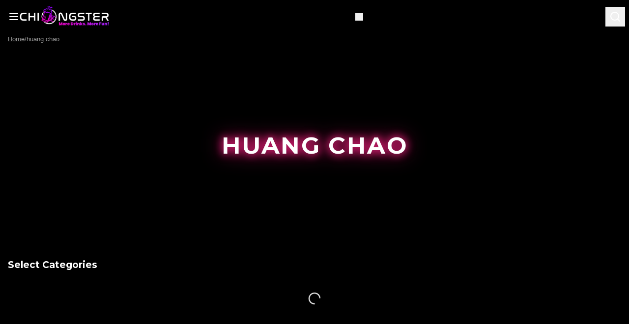

--- FILE ---
content_type: text/html; charset=utf-8
request_url: https://chiongster.com/huang-chao
body_size: 6480
content:
<!DOCTYPE html><html lang="en"><head><meta charSet="utf-8"/><meta name="viewport" content="width=device-width, initial-scale=1"/><link rel="stylesheet" href="/_next/static/chunks/d436e6dbf6f6936c.css" data-precedence="next"/><link rel="preload" as="script" fetchPriority="low" href="/_next/static/chunks/5d28571e1d8cc413.js"/><script src="/_next/static/chunks/c4769791a2c00b9f.js" async=""></script><script src="/_next/static/chunks/d39fbebe4de92ab1.js" async=""></script><script src="/_next/static/chunks/43508c69f8a7a821.js" async=""></script><script src="/_next/static/chunks/c0e0109ab230e72a.js" async=""></script><script src="/_next/static/chunks/turbopack-950b08f8b1800a3a.js" async=""></script><script src="/_next/static/chunks/ab0ede232ca28718.js" async=""></script><script src="/_next/static/chunks/faed9956288b83c6.js" async=""></script><script src="/_next/static/chunks/61bc785dc6bd3109.js" async=""></script><script src="/_next/static/chunks/4a7ba98e7274563b.js" async=""></script><script src="/_next/static/chunks/ff1a16fafef87110.js" async=""></script><script src="/_next/static/chunks/f9649835f771ec3d.js" async=""></script><script src="/_next/static/chunks/57fc6abf7fefe0a4.js" async=""></script><link rel="preload" href="https://www.googletagmanager.com/gtag/js?id=G-DLPKQLFWDP" as="script"/><link rel="preload" href="https://challenges.cloudflare.com/turnstile/v0/api.js" as="script"/><meta name="google-site-verification" content="HUOETHOdeDeOd2ngxWoKFU0BRoyt1kaZIgF7EVrTYXI"/><script src="/_next/static/chunks/a6dad97d9634a72d.js" noModule=""></script></head><body class="bg-black text-white min-h-screen flex flex-col"><div hidden=""><!--$?--><template id="B:0"></template><!--/$--></div><div class="relative" type="button" aria-haspopup="dialog" aria-expanded="false" aria-controls="radix-_R_db_" data-state="closed"><div class="fixed top-0 left-0 w-full z-50 bg-black p-2 shadow-md flex items-center justify-between"><button class="flex items-center gap-x-3 p-2 bg-black"><svg xmlns="http://www.w3.org/2000/svg" width="24" height="24" viewBox="0 0 24 24" fill="none" stroke="currentColor" stroke-width="2" stroke-linecap="round" stroke-linejoin="round" class="lucide lucide-menu w-6 h-6 text-white"><line x1="4" x2="20" y1="12" y2="12"></line><line x1="4" x2="20" y1="6" y2="6"></line><line x1="4" x2="20" y1="18" y2="18"></line></svg><div class="-mt-1"><a href="/"><img alt="ChioNightOut" width="140" height="35" decoding="async" data-nimg="1" class="h-10 w-auto" style="color:transparent" src="/logo.png"/></a></div></button><button class="p-2 text-white transition"><button class="p-2 text-white transition"><svg xmlns="http://www.w3.org/2000/svg" width="24" height="24" viewBox="0 0 24 24" fill="none" stroke="currentColor" stroke-width="2" stroke-linecap="round" stroke-linejoin="round" class="lucide lucide-search w-6 h-6"><circle cx="11" cy="11" r="8"></circle><path d="m21 21-4.3-4.3"></path></svg></button></button></div><main class="pt-16"></main></div><main class="min-h-screen bg-black text-white"><div class="px-4 py-2 text-[#999999] flex flex-wrap gap-1 items-center font-futura font-normal text-[13px] leading-[16px] tracking-[0]"><a class="underline hover:text-white" href="/">Home</a><span>/</span><a class="text-[#999999]" href="/huang-chao">huang chao</a></div><div class="relative h-[114px] sm:h-[200px] md:h-[300px] lg:h-[400px] mb-8"><div class="absolute inset-0"></div><div class="relative h-full flex items-center justify-center"><h1 class="relative text-[35px] sm:text-4xl md:text-[35px] lg:text-5xl font-montserrat font-bold leading-[48px] uppercase text-center tracking-wider"><span class="absolute inset-0 text-[#D7146B] blur-[20px]">HUANG CHAO</span><span class="absolute inset-0 text-[#D7146B] blur-[10px]">HUANG CHAO</span><span class="relative text-white drop-shadow-[0_0_8px_#ca1f6d]">HUANG CHAO</span></h1></div></div><div class="px-4 space-y-3"><h2 class="text-[19px] font-montserrat font-bold leading-[24px]">Select Categories</h2><div class="flex justify-center items-center py-8"><div class="w-6 h-6 border-2 border-t-transparent border-white rounded-full animate-spin"></div></div></div><div class="mt-12"><footer class="mt-12 border-t border-white"><div class="font-montserrat" data-orientation="vertical"><div data-state="closed" data-orientation="vertical" class="border-b border-white"><h3 data-orientation="vertical" data-state="closed" class="flex"><button type="button" aria-controls="radix-_R_15hbsnpflb_" aria-expanded="false" data-state="closed" data-orientation="vertical" id="radix-_R_5hbsnpflb_" class="flex-1 transition-all [&amp;[data-state=open]&gt;svg]:rotate-180 py-4 text-base font-medium hover:no-underline flex justify-between items-center px-4" data-radix-collection-item=""><div class="flex items-center gap-2">FOR CHIONGSTER</div><svg xmlns="http://www.w3.org/2000/svg" width="24" height="24" viewBox="0 0 24 24" fill="none" stroke="currentColor" stroke-width="2" stroke-linecap="round" stroke-linejoin="round" class="lucide lucide-chevron-down h-4 w-4 shrink-0 transition-transform duration-200"><path d="m6 9 6 6 6-6"></path></svg></button></h3><div data-state="closed" id="radix-_R_15hbsnpflb_" hidden="" role="region" aria-labelledby="radix-_R_5hbsnpflb_" data-orientation="vertical" class="overflow-hidden text-sm transition-all data-[state=closed]:animate-accordion-up data-[state=open]:animate-accordion-down" style="--radix-accordion-content-height:var(--radix-collapsible-content-height);--radix-accordion-content-width:var(--radix-collapsible-content-width)"></div></div><div data-state="closed" data-orientation="vertical" class="border-b border-white"><h3 data-orientation="vertical" data-state="closed" class="flex"><button type="button" aria-controls="radix-_R_19hbsnpflb_" aria-expanded="false" data-state="closed" data-orientation="vertical" id="radix-_R_9hbsnpflb_" class="flex-1 transition-all [&amp;[data-state=open]&gt;svg]:rotate-180 py-4 text-base font-medium hover:no-underline flex justify-between items-center px-4" data-radix-collection-item=""><div class="flex items-center gap-2">DISCOVER</div><svg xmlns="http://www.w3.org/2000/svg" width="24" height="24" viewBox="0 0 24 24" fill="none" stroke="currentColor" stroke-width="2" stroke-linecap="round" stroke-linejoin="round" class="lucide lucide-chevron-down h-4 w-4 shrink-0 transition-transform duration-200"><path d="m6 9 6 6 6-6"></path></svg></button></h3><div data-state="closed" id="radix-_R_19hbsnpflb_" hidden="" role="region" aria-labelledby="radix-_R_9hbsnpflb_" data-orientation="vertical" class="overflow-hidden text-sm transition-all data-[state=closed]:animate-accordion-up data-[state=open]:animate-accordion-down" style="--radix-accordion-content-height:var(--radix-collapsible-content-height);--radix-accordion-content-width:var(--radix-collapsible-content-width)"></div></div><div data-state="closed" data-orientation="vertical" class="border-b border-white"><h3 data-orientation="vertical" data-state="closed" class="flex"><button type="button" aria-controls="radix-_R_1dhbsnpflb_" aria-expanded="false" data-state="closed" data-orientation="vertical" id="radix-_R_dhbsnpflb_" class="flex-1 transition-all [&amp;[data-state=open]&gt;svg]:rotate-180 py-4 text-base font-medium hover:no-underline flex justify-between items-center px-4" data-radix-collection-item=""><div class="flex items-center gap-2">FOR BUSINESSES</div><svg xmlns="http://www.w3.org/2000/svg" width="24" height="24" viewBox="0 0 24 24" fill="none" stroke="currentColor" stroke-width="2" stroke-linecap="round" stroke-linejoin="round" class="lucide lucide-chevron-down h-4 w-4 shrink-0 transition-transform duration-200"><path d="m6 9 6 6 6-6"></path></svg></button></h3><div data-state="closed" id="radix-_R_1dhbsnpflb_" hidden="" role="region" aria-labelledby="radix-_R_dhbsnpflb_" data-orientation="vertical" class="overflow-hidden text-sm transition-all data-[state=closed]:animate-accordion-up data-[state=open]:animate-accordion-down" style="--radix-accordion-content-height:var(--radix-collapsible-content-height);--radix-accordion-content-width:var(--radix-collapsible-content-width)"></div></div><div data-state="closed" data-orientation="vertical" class="border-b"><h3 data-orientation="vertical" data-state="closed" class="flex"><button type="button" aria-controls="radix-_R_1hhbsnpflb_" aria-expanded="false" data-state="closed" data-orientation="vertical" id="radix-_R_hhbsnpflb_" class="flex-1 transition-all [&amp;[data-state=open]&gt;svg]:rotate-180 py-4 text-base font-medium hover:no-underline flex justify-between items-center px-4" data-radix-collection-item=""><div class="flex items-center gap-2">CITIES</div><svg xmlns="http://www.w3.org/2000/svg" width="24" height="24" viewBox="0 0 24 24" fill="none" stroke="currentColor" stroke-width="2" stroke-linecap="round" stroke-linejoin="round" class="lucide lucide-chevron-down h-4 w-4 shrink-0 transition-transform duration-200"><path d="m6 9 6 6 6-6"></path></svg></button></h3><div data-state="closed" id="radix-_R_1hhbsnpflb_" hidden="" role="region" aria-labelledby="radix-_R_hhbsnpflb_" data-orientation="vertical" class="overflow-hidden text-sm transition-all data-[state=closed]:animate-accordion-up data-[state=open]:animate-accordion-down" style="--radix-accordion-content-height:var(--radix-collapsible-content-height);--radix-accordion-content-width:var(--radix-collapsible-content-width)"></div></div></div><div class="py-6 text-center font-montserrat text-sm text-zinc-500">Copyright @ Chiongster.com 2026</div></footer></div></main><!--$?--><template id="B:1"></template><!--/$--><script>requestAnimationFrame(function(){$RT=performance.now()});</script><script src="/_next/static/chunks/5d28571e1d8cc413.js" id="_R_" async=""></script><title>Chiongster</title><meta name="description" content="Our Mission in the near future is to empower all bros to be “equipped with the right info” when you are going for your nights-out-fun via our fun-loving community of chiongster.com. One man&#x27;s meat is another man&#x27;s poison and we chiongsters should share honest feedback about the joints so the everyone can be well informed of them. Let&#x27;s make the chiong scene a fun one."/><meta property="og:title" content="Chiongster.com"/><meta property="og:description" content="Your ultimate booking platform for Singapore&#x27;s drinking scene. Book pubs, bars, and KTVs, earn Drink Dollars, and party smarter as a Pro Chiongster."/><meta property="og:url" content="https://chiongster.com//"/><meta property="og:site_name" content="Chiongster"/><meta property="og:locale" content="en_US"/><meta property="og:image" content="https://chiongster.com//opengraph-image.png"/><meta property="og:image:width" content="1200"/><meta property="og:image:height" content="630"/><meta property="og:type" content="website"/><meta name="twitter:card" content="summary_large_image"/><meta name="twitter:title" content="Chiongster"/><meta name="twitter:description" content="Empowering bros with the right info for epic nights out 🍻 Honest reviews • Real experiences • Fun-loving chiongster community #ChiongSmart #Chiongster"/><meta name="twitter:image" content="http://localhost:3000/opengraph-image.png"/><link rel="shortcut icon" href="/favicon-16x16.png"/><link rel="icon" href="/favicon.ico"/><link rel="apple-touch-icon" href="/apple-touch-icon.png"/><script >document.querySelectorAll('body link[rel="icon"], body link[rel="apple-touch-icon"]').forEach(el => document.head.appendChild(el))</script><div hidden id="S:0"></div><script>$RB=[];$RV=function(a){$RT=performance.now();for(var b=0;b<a.length;b+=2){var c=a[b],e=a[b+1];null!==e.parentNode&&e.parentNode.removeChild(e);var f=c.parentNode;if(f){var g=c.previousSibling,h=0;do{if(c&&8===c.nodeType){var d=c.data;if("/$"===d||"/&"===d)if(0===h)break;else h--;else"$"!==d&&"$?"!==d&&"$~"!==d&&"$!"!==d&&"&"!==d||h++}d=c.nextSibling;f.removeChild(c);c=d}while(c);for(;e.firstChild;)f.insertBefore(e.firstChild,c);g.data="$";g._reactRetry&&requestAnimationFrame(g._reactRetry)}}a.length=0};
$RC=function(a,b){if(b=document.getElementById(b))(a=document.getElementById(a))?(a.previousSibling.data="$~",$RB.push(a,b),2===$RB.length&&("number"!==typeof $RT?requestAnimationFrame($RV.bind(null,$RB)):(a=performance.now(),setTimeout($RV.bind(null,$RB),2300>a&&2E3<a?2300-a:$RT+300-a)))):b.parentNode.removeChild(b)};$RC("B:0","S:0")</script><div hidden id="S:1"></div><script>$RC("B:1","S:1")</script><script>(self.__next_f=self.__next_f||[]).push([0])</script><script>self.__next_f.push([1,"1:\"$Sreact.fragment\"\n2:I[79520,[\"/_next/static/chunks/ab0ede232ca28718.js\",\"/_next/static/chunks/faed9956288b83c6.js\",\"/_next/static/chunks/61bc785dc6bd3109.js\",\"/_next/static/chunks/4a7ba98e7274563b.js\"],\"\"]\n3:I[94433,[\"/_next/static/chunks/ab0ede232ca28718.js\",\"/_next/static/chunks/faed9956288b83c6.js\",\"/_next/static/chunks/61bc785dc6bd3109.js\",\"/_next/static/chunks/4a7ba98e7274563b.js\"],\"AuthProvider\"]\n4:I[24428,[\"/_next/static/chunks/ab0ede232ca28718.js\",\"/_next/static/chunks/faed9956288b83c6.js\",\"/_next/static/chunks/61bc785dc6bd3109.js\",\"/_next/static/chunks/4a7ba98e7274563b.js\"],\"MenuSelector\"]\n5:I[39756,[\"/_next/static/chunks/ff1a16fafef87110.js\",\"/_next/static/chunks/f9649835f771ec3d.js\"],\"default\"]\n6:I[37457,[\"/_next/static/chunks/ff1a16fafef87110.js\",\"/_next/static/chunks/f9649835f771ec3d.js\"],\"default\"]\n7:I[47257,[\"/_next/static/chunks/ff1a16fafef87110.js\",\"/_next/static/chunks/f9649835f771ec3d.js\"],\"ClientPageRoot\"]\n8:I[95751,[\"/_next/static/chunks/ab0ede232ca28718.js\",\"/_next/static/chunks/faed9956288b83c6.js\",\"/_next/static/chunks/61bc785dc6bd3109.js\",\"/_next/static/chunks/4a7ba98e7274563b.js\",\"/_next/static/chunks/57fc6abf7fefe0a4.js\"],\"default\"]\n9:I[97367,[\"/_next/static/chunks/ff1a16fafef87110.js\",\"/_next/static/chunks/f9649835f771ec3d.js\"],\"OutletBoundary\"]\na:\"$Sreact.suspense\"\nc:I[97367,[\"/_next/static/chunks/ff1a16fafef87110.js\",\"/_next/static/chunks/f9649835f771ec3d.js\"],\"ViewportBoundary\"]\ne:I[97367,[\"/_next/static/chunks/ff1a16fafef87110.js\",\"/_next/static/chunks/f9649835f771ec3d.js\"],\"MetadataBoundary\"]\n10:I[68027,[],\"default\"]\n11:I[27201,[\"/_next/static/chunks/ff1a16fafef87110.js\",\"/_next/static/chunks/f9649835f771ec3d.js\"],\"IconMark\"]\n:HL[\"/_next/static/chunks/d436e6dbf6f6936c.css\",\"style\"]\n"])</script><script>self.__next_f.push([1,"0:{\"P\":null,\"b\":\"5Fz0YyeQcEkBF_JgngSJw\",\"c\":[\"\",\"huang-chao\"],\"q\":\"\",\"i\":false,\"f\":[[[\"\",{\"children\":[\"(vibe)\",{\"children\":[[\"vibe\",\"huang-chao\",\"d\"],{\"children\":[\"__PAGE__\",{}]}]}]},\"$undefined\",\"$undefined\",true],[[\"$\",\"$1\",\"c\",{\"children\":[[[\"$\",\"link\",\"0\",{\"rel\":\"stylesheet\",\"href\":\"/_next/static/chunks/d436e6dbf6f6936c.css\",\"precedence\":\"next\",\"crossOrigin\":\"$undefined\",\"nonce\":\"$undefined\"}],[\"$\",\"script\",\"script-0\",{\"src\":\"/_next/static/chunks/ab0ede232ca28718.js\",\"async\":true,\"nonce\":\"$undefined\"}],[\"$\",\"script\",\"script-1\",{\"src\":\"/_next/static/chunks/faed9956288b83c6.js\",\"async\":true,\"nonce\":\"$undefined\"}],[\"$\",\"script\",\"script-2\",{\"src\":\"/_next/static/chunks/61bc785dc6bd3109.js\",\"async\":true,\"nonce\":\"$undefined\"}],[\"$\",\"script\",\"script-3\",{\"src\":\"/_next/static/chunks/4a7ba98e7274563b.js\",\"async\":true,\"nonce\":\"$undefined\"}]],[\"$\",\"html\",null,{\"lang\":\"en\",\"children\":[[\"$\",\"head\",null,{\"children\":[[\"$\",\"meta\",null,{\"name\":\"google-site-verification\",\"content\":\"HUOETHOdeDeOd2ngxWoKFU0BRoyt1kaZIgF7EVrTYXI\"}],[\"$\",\"$L2\",null,{\"src\":\"https://www.googletagmanager.com/gtag/js?id=G-DLPKQLFWDP\",\"strategy\":\"afterInteractive\"}],[\"$\",\"$L2\",null,{\"id\":\"ga-config\",\"strategy\":\"afterInteractive\",\"children\":\"window.dataLayer = window.dataLayer || [];\\n          function gtag(){dataLayer.push(arguments);} \\n          gtag('js', new Date());\\n          gtag('config', 'G-DLPKQLFWDP');\"}],[\"$\",\"$L2\",null,{\"src\":\"https://challenges.cloudflare.com/turnstile/v0/api.js\",\"async\":true,\"defer\":true}]]}],[\"$\",\"body\",null,{\"className\":\"bg-black text-white min-h-screen flex flex-col\",\"children\":[\"$\",\"$L3\",null,{\"initialUser\":null,\"children\":[[\"$\",\"$L4\",null,{}],[\"$\",\"$L5\",null,{\"parallelRouterKey\":\"children\",\"error\":\"$undefined\",\"errorStyles\":\"$undefined\",\"errorScripts\":\"$undefined\",\"template\":[\"$\",\"$L6\",null,{}],\"templateStyles\":\"$undefined\",\"templateScripts\":\"$undefined\",\"notFound\":[[[\"$\",\"title\",null,{\"children\":\"404: This page could not be found.\"}],[\"$\",\"div\",null,{\"style\":{\"fontFamily\":\"system-ui,\\\"Segoe UI\\\",Roboto,Helvetica,Arial,sans-serif,\\\"Apple Color Emoji\\\",\\\"Segoe UI Emoji\\\"\",\"height\":\"100vh\",\"textAlign\":\"center\",\"display\":\"flex\",\"flexDirection\":\"column\",\"alignItems\":\"center\",\"justifyContent\":\"center\"},\"children\":[\"$\",\"div\",null,{\"children\":[[\"$\",\"style\",null,{\"dangerouslySetInnerHTML\":{\"__html\":\"body{color:#000;background:#fff;margin:0}.next-error-h1{border-right:1px solid rgba(0,0,0,.3)}@media (prefers-color-scheme:dark){body{color:#fff;background:#000}.next-error-h1{border-right:1px solid rgba(255,255,255,.3)}}\"}}],[\"$\",\"h1\",null,{\"className\":\"next-error-h1\",\"style\":{\"display\":\"inline-block\",\"margin\":\"0 20px 0 0\",\"padding\":\"0 23px 0 0\",\"fontSize\":24,\"fontWeight\":500,\"verticalAlign\":\"top\",\"lineHeight\":\"49px\"},\"children\":404}],[\"$\",\"div\",null,{\"style\":{\"display\":\"inline-block\"},\"children\":[\"$\",\"h2\",null,{\"style\":{\"fontSize\":14,\"fontWeight\":400,\"lineHeight\":\"49px\",\"margin\":0},\"children\":\"This page could not be found.\"}]}]]}]}]],[]],\"forbidden\":\"$undefined\",\"unauthorized\":\"$undefined\"}]]}]}]]}]]}],{\"children\":[[\"$\",\"$1\",\"c\",{\"children\":[null,[\"$\",\"$L5\",null,{\"parallelRouterKey\":\"children\",\"error\":\"$undefined\",\"errorStyles\":\"$undefined\",\"errorScripts\":\"$undefined\",\"template\":[\"$\",\"$L6\",null,{}],\"templateStyles\":\"$undefined\",\"templateScripts\":\"$undefined\",\"notFound\":[[[\"$\",\"title\",null,{\"children\":\"404: This page could not be found.\"}],[\"$\",\"div\",null,{\"style\":\"$0:f:0:1:0:props:children:1:props:children:1:props:children:props:children:1:props:notFound:0:1:props:style\",\"children\":[\"$\",\"div\",null,{\"children\":[[\"$\",\"style\",null,{\"dangerouslySetInnerHTML\":{\"__html\":\"body{color:#000;background:#fff;margin:0}.next-error-h1{border-right:1px solid rgba(0,0,0,.3)}@media (prefers-color-scheme:dark){body{color:#fff;background:#000}.next-error-h1{border-right:1px solid rgba(255,255,255,.3)}}\"}}],[\"$\",\"h1\",null,{\"className\":\"next-error-h1\",\"style\":\"$0:f:0:1:0:props:children:1:props:children:1:props:children:props:children:1:props:notFound:0:1:props:children:props:children:1:props:style\",\"children\":404}],[\"$\",\"div\",null,{\"style\":\"$0:f:0:1:0:props:children:1:props:children:1:props:children:props:children:1:props:notFound:0:1:props:children:props:children:2:props:style\",\"children\":[\"$\",\"h2\",null,{\"style\":\"$0:f:0:1:0:props:children:1:props:children:1:props:children:props:children:1:props:notFound:0:1:props:children:props:children:2:props:children:props:style\",\"children\":\"This page could not be found.\"}]}]]}]}]],[]],\"forbidden\":\"$undefined\",\"unauthorized\":\"$undefined\"}]]}],{\"children\":[[\"$\",\"$1\",\"c\",{\"children\":[null,[\"$\",\"$L5\",null,{\"parallelRouterKey\":\"children\",\"error\":\"$undefined\",\"errorStyles\":\"$undefined\",\"errorScripts\":\"$undefined\",\"template\":[\"$\",\"$L6\",null,{}],\"templateStyles\":\"$undefined\",\"templateScripts\":\"$undefined\",\"notFound\":\"$undefined\",\"forbidden\":\"$undefined\",\"unauthorized\":\"$undefined\"}]]}],{\"children\":[[\"$\",\"$1\",\"c\",{\"children\":[[\"$\",\"$L7\",null,{\"Component\":\"$8\",\"serverProvidedParams\":{\"searchParams\":{},\"params\":{\"vibe\":\"huang-chao\"},\"promises\":null}}],[[\"$\",\"script\",\"script-0\",{\"src\":\"/_next/static/chunks/57fc6abf7fefe0a4.js\",\"async\":true,\"nonce\":\"$undefined\"}]],[\"$\",\"$L9\",null,{\"children\":[\"$\",\"$a\",null,{\"name\":\"Next.MetadataOutlet\",\"children\":\"$@b\"}]}]]}],{},null,false,false]},null,false,false]},null,false,false]},null,false,false],[\"$\",\"$1\",\"h\",{\"children\":[null,[\"$\",\"$Lc\",null,{\"children\":\"$@d\"}],[\"$\",\"div\",null,{\"hidden\":true,\"children\":[\"$\",\"$Le\",null,{\"children\":[\"$\",\"$a\",null,{\"name\":\"Next.Metadata\",\"children\":\"$@f\"}]}]}],null]}],false]],\"m\":\"$undefined\",\"G\":[\"$10\",[]],\"S\":false}\n"])</script><script>self.__next_f.push([1,"d:[[\"$\",\"meta\",\"0\",{\"charSet\":\"utf-8\"}],[\"$\",\"meta\",\"1\",{\"name\":\"viewport\",\"content\":\"width=device-width, initial-scale=1\"}]]\n"])</script><script>self.__next_f.push([1,"f:[[\"$\",\"title\",\"0\",{\"children\":\"Chiongster\"}],[\"$\",\"meta\",\"1\",{\"name\":\"description\",\"content\":\"Our Mission in the near future is to empower all bros to be “equipped with the right info” when you are going for your nights-out-fun via our fun-loving community of chiongster.com. One man's meat is another man's poison and we chiongsters should share honest feedback about the joints so the everyone can be well informed of them. Let's make the chiong scene a fun one.\"}],[\"$\",\"meta\",\"2\",{\"property\":\"og:title\",\"content\":\"Chiongster.com\"}],[\"$\",\"meta\",\"3\",{\"property\":\"og:description\",\"content\":\"Your ultimate booking platform for Singapore's drinking scene. Book pubs, bars, and KTVs, earn Drink Dollars, and party smarter as a Pro Chiongster.\"}],[\"$\",\"meta\",\"4\",{\"property\":\"og:url\",\"content\":\"https://chiongster.com//\"}],[\"$\",\"meta\",\"5\",{\"property\":\"og:site_name\",\"content\":\"Chiongster\"}],[\"$\",\"meta\",\"6\",{\"property\":\"og:locale\",\"content\":\"en_US\"}],[\"$\",\"meta\",\"7\",{\"property\":\"og:image\",\"content\":\"https://chiongster.com//opengraph-image.png\"}],[\"$\",\"meta\",\"8\",{\"property\":\"og:image:width\",\"content\":\"1200\"}],[\"$\",\"meta\",\"9\",{\"property\":\"og:image:height\",\"content\":\"630\"}],[\"$\",\"meta\",\"10\",{\"property\":\"og:type\",\"content\":\"website\"}],[\"$\",\"meta\",\"11\",{\"name\":\"twitter:card\",\"content\":\"summary_large_image\"}],[\"$\",\"meta\",\"12\",{\"name\":\"twitter:title\",\"content\":\"Chiongster\"}],[\"$\",\"meta\",\"13\",{\"name\":\"twitter:description\",\"content\":\"Empowering bros with the right info for epic nights out 🍻 Honest reviews • Real experiences • Fun-loving chiongster community #ChiongSmart #Chiongster\"}],[\"$\",\"meta\",\"14\",{\"name\":\"twitter:image\",\"content\":\"http://localhost:3000/opengraph-image.png\"}],[\"$\",\"link\",\"15\",{\"rel\":\"shortcut icon\",\"href\":\"/favicon-16x16.png\"}],[\"$\",\"link\",\"16\",{\"rel\":\"icon\",\"href\":\"/favicon.ico\"}],[\"$\",\"link\",\"17\",{\"rel\":\"apple-touch-icon\",\"href\":\"/apple-touch-icon.png\"}],[\"$\",\"$L11\",\"18\",{}]]\n"])</script><script>self.__next_f.push([1,"b:null\n"])</script></body></html>

--- FILE ---
content_type: application/javascript; charset=UTF-8
request_url: https://chiongster.com/_next/static/chunks/57fc6abf7fefe0a4.js
body_size: 6836
content:
(globalThis.TURBOPACK||(globalThis.TURBOPACK=[])).push(["object"==typeof document?document.currentScript:void 0,64659,e=>{"use strict";let t=(0,e.i(75254).default)("ChevronDown",[["path",{d:"m6 9 6 6 6-6",key:"qrunsl"}]]);e.s(["ChevronDown",()=>t],64659)},30030,e=>{"use strict";var t=e.i(71645),r=e.i(43476);function n(e,i=[]){let a=[],s=()=>{let r=a.map(e=>t.createContext(e));return function(n){let i=n?.[e]||r;return t.useMemo(()=>({[`__scope${e}`]:{...n,[e]:i}}),[n,i])}};return s.scopeName=e,[function(n,i){let s=t.createContext(i),l=a.length;a=[...a,i];let o=n=>{let{scope:i,children:a,...o}=n,c=i?.[e]?.[l]||s,d=t.useMemo(()=>o,Object.values(o));return(0,r.jsx)(c.Provider,{value:d,children:a})};return o.displayName=n+"Provider",[o,function(r,a){let o=a?.[e]?.[l]||s,c=t.useContext(o);if(c)return c;if(void 0!==i)return i;throw Error(`\`${r}\` must be used within \`${n}\``)}]},function(...e){let r=e[0];if(1===e.length)return r;let n=()=>{let n=e.map(e=>({useScope:e(),scopeName:e.scopeName}));return function(e){let i=n.reduce((t,{useScope:r,scopeName:n})=>{let i=r(e)[`__scope${n}`];return{...t,...i}},{});return t.useMemo(()=>({[`__scope${r.scopeName}`]:i}),[i])}};return n.scopeName=r.scopeName,n}(s,...i)]}e.s(["createContextScope",()=>n])},81140,e=>{"use strict";function t(e,r,{checkForDefaultPrevented:n=!0}={}){return function(t){if(e?.(t),!1===n||!t.defaultPrevented)return r?.(t)}}e.s(["composeEventHandlers",()=>t])},30207,e=>{"use strict";var t=e.i(71645);function r(e){let r=t.useRef(e);return t.useEffect(()=>{r.current=e}),t.useMemo(()=>(...e)=>r.current?.(...e),[])}e.s(["useCallbackRef",()=>r])},69340,e=>{"use strict";var t=e.i(71645),r=e.i(30207);function n({prop:e,defaultProp:n,onChange:i=()=>{}}){let[a,s]=function({defaultProp:e,onChange:n}){let i=t.useState(e),[a]=i,s=t.useRef(a),l=(0,r.useCallbackRef)(n);return t.useEffect(()=>{s.current!==a&&(l(a),s.current=a)},[a,s,l]),i}({defaultProp:n,onChange:i}),l=void 0!==e,o=l?e:a,c=(0,r.useCallbackRef)(i);return[o,t.useCallback(t=>{if(l){let r="function"==typeof t?t(e):t;r!==e&&c(r)}else s(t)},[l,e,s,c])]}e.s(["useControllableState",()=>n])},48425,e=>{"use strict";var t=e.i(71645),r=e.i(74080),n=e.i(91918),i=e.i(43476),a=["a","button","div","form","h2","h3","img","input","label","li","nav","ol","p","span","svg","ul"].reduce((e,r)=>{let a=t.forwardRef((e,t)=>{let{asChild:a,...s}=e,l=a?n.Slot:r;return"undefined"!=typeof window&&(window[Symbol.for("radix-ui")]=!0),(0,i.jsx)(l,{...s,ref:t})});return a.displayName=`Primitive.${r}`,{...e,[r]:a}},{});function s(e,t){e&&r.flushSync(()=>e.dispatchEvent(t))}e.s(["Primitive",()=>a,"dispatchDiscreteCustomEvent",()=>s])},10772,34620,e=>{"use strict";var t=e.i(71645),r=globalThis?.document?t.useLayoutEffect:()=>{};e.s(["useLayoutEffect",()=>r],34620);var n=t["useId".toString()]||(()=>void 0),i=0;function a(e){let[a,s]=t.useState(n());return r(()=>{e||s(e=>e??String(i++))},[e]),e||(a?`radix-${a}`:"")}e.s(["useId",()=>a],10772)},96626,e=>{"use strict";var t=e.i(71645),r=e.i(20783),n=e.i(34620),i=e=>{var i;let s,l,{present:o,children:c}=e,d=function(e){var r,i;let[s,l]=t.useState(),o=t.useRef({}),c=t.useRef(e),d=t.useRef("none"),[u,f]=(r=e?"mounted":"unmounted",i={mounted:{UNMOUNT:"unmounted",ANIMATION_OUT:"unmountSuspended"},unmountSuspended:{MOUNT:"mounted",ANIMATION_END:"unmounted"},unmounted:{MOUNT:"mounted"}},t.useReducer((e,t)=>i[e][t]??e,r));return t.useEffect(()=>{let e=a(o.current);d.current="mounted"===u?e:"none"},[u]),(0,n.useLayoutEffect)(()=>{let t=o.current,r=c.current;if(r!==e){let n=d.current,i=a(t);e?f("MOUNT"):"none"===i||t?.display==="none"?f("UNMOUNT"):r&&n!==i?f("ANIMATION_OUT"):f("UNMOUNT"),c.current=e}},[e,f]),(0,n.useLayoutEffect)(()=>{if(s){let e,t=s.ownerDocument.defaultView??window,r=r=>{let n=a(o.current).includes(r.animationName);if(r.target===s&&n&&(f("ANIMATION_END"),!c.current)){let r=s.style.animationFillMode;s.style.animationFillMode="forwards",e=t.setTimeout(()=>{"forwards"===s.style.animationFillMode&&(s.style.animationFillMode=r)})}},n=e=>{e.target===s&&(d.current=a(o.current))};return s.addEventListener("animationstart",n),s.addEventListener("animationcancel",r),s.addEventListener("animationend",r),()=>{t.clearTimeout(e),s.removeEventListener("animationstart",n),s.removeEventListener("animationcancel",r),s.removeEventListener("animationend",r)}}f("ANIMATION_END")},[s,f]),{isPresent:["mounted","unmountSuspended"].includes(u),ref:t.useCallback(e=>{e&&(o.current=getComputedStyle(e)),l(e)},[])}}(o),u="function"==typeof c?c({present:d.isPresent}):t.Children.only(c),f=(0,r.useComposedRefs)(d.ref,(i=u,(l=(s=Object.getOwnPropertyDescriptor(i.props,"ref")?.get)&&"isReactWarning"in s&&s.isReactWarning)?i.ref:(l=(s=Object.getOwnPropertyDescriptor(i,"ref")?.get)&&"isReactWarning"in s&&s.isReactWarning)?i.props.ref:i.props.ref||i.ref));return"function"==typeof c||d.isPresent?t.cloneElement(u,{ref:f}):null};function a(e){return e?.animationName||"none"}i.displayName="Presence",e.s(["Presence",()=>i])},75830,86318,e=>{"use strict";var t=e.i(71645),r=e.i(30030),n=e.i(20783),i=e.i(91918),a=e.i(43476);function s(e){let s=e+"CollectionProvider",[l,o]=(0,r.createContextScope)(s),[c,d]=l(s,{collectionRef:{current:null},itemMap:new Map}),u=e=>{let{scope:r,children:n}=e,i=t.default.useRef(null),s=t.default.useRef(new Map).current;return(0,a.jsx)(c,{scope:r,itemMap:s,collectionRef:i,children:n})};u.displayName=s;let f=e+"CollectionSlot",m=t.default.forwardRef((e,t)=>{let{scope:r,children:s}=e,l=d(f,r),o=(0,n.useComposedRefs)(t,l.collectionRef);return(0,a.jsx)(i.Slot,{ref:o,children:s})});m.displayName=f;let p=e+"CollectionItemSlot",x="data-radix-collection-item",h=t.default.forwardRef((e,r)=>{let{scope:s,children:l,...o}=e,c=t.default.useRef(null),u=(0,n.useComposedRefs)(r,c),f=d(p,s);return t.default.useEffect(()=>(f.itemMap.set(c,{ref:c,...o}),()=>void f.itemMap.delete(c))),(0,a.jsx)(i.Slot,{...{[x]:""},ref:u,children:l})});return h.displayName=p,[{Provider:u,Slot:m,ItemSlot:h},function(r){let n=d(e+"CollectionConsumer",r);return t.default.useCallback(()=>{let e=n.collectionRef.current;if(!e)return[];let t=Array.from(e.querySelectorAll(`[${x}]`));return Array.from(n.itemMap.values()).sort((e,r)=>t.indexOf(e.ref.current)-t.indexOf(r.ref.current))},[n.collectionRef,n.itemMap])},o]}e.s(["createCollection",()=>s],75830);var l=t.createContext(void 0);function o(e){let r=t.useContext(l);return e||r||"ltr"}e.s(["useDirection",()=>o],86318)},90538,e=>{"use strict";var t=e.i(43476),r=e.i(71645),n=e.i(30030),i=e.i(75830),a=e.i(20783),s=e.i(81140),l=e.i(69340),o=e.i(48425),c=e.i(34620),d=e.i(96626),u=e.i(10772),f="Collapsible",[m,p]=(0,n.createContextScope)(f),[x,h]=m(f),v=r.forwardRef((e,n)=>{let{__scopeCollapsible:i,open:a,defaultOpen:s,disabled:c,onOpenChange:d,...f}=e,[m=!1,p]=(0,l.useControllableState)({prop:a,defaultProp:s,onChange:d});return(0,t.jsx)(x,{scope:i,disabled:c,contentId:(0,u.useId)(),open:m,onOpenToggle:r.useCallback(()=>p(e=>!e),[p]),children:(0,t.jsx)(o.Primitive.div,{"data-state":w(m),"data-disabled":c?"":void 0,...f,ref:n})})});v.displayName=f;var b="CollapsibleTrigger",N=r.forwardRef((e,r)=>{let{__scopeCollapsible:n,...i}=e,a=h(b,n);return(0,t.jsx)(o.Primitive.button,{type:"button","aria-controls":a.contentId,"aria-expanded":a.open||!1,"data-state":w(a.open),"data-disabled":a.disabled?"":void 0,disabled:a.disabled,...i,ref:r,onClick:(0,s.composeEventHandlers)(e.onClick,a.onOpenToggle)})});N.displayName=b;var g="CollapsibleContent",y=r.forwardRef((e,r)=>{let{forceMount:n,...i}=e,a=h(g,e.__scopeCollapsible);return(0,t.jsx)(d.Presence,{present:n||a.open,children:({present:e})=>(0,t.jsx)(j,{...i,ref:r,present:e})})});y.displayName=g;var j=r.forwardRef((e,n)=>{let{__scopeCollapsible:i,present:s,children:l,...d}=e,u=h(g,i),[f,m]=r.useState(s),p=r.useRef(null),x=(0,a.useComposedRefs)(n,p),v=r.useRef(0),b=v.current,N=r.useRef(0),y=N.current,j=u.open||f,C=r.useRef(j),R=r.useRef(void 0);return r.useEffect(()=>{let e=requestAnimationFrame(()=>C.current=!1);return()=>cancelAnimationFrame(e)},[]),(0,c.useLayoutEffect)(()=>{let e=p.current;if(e){R.current=R.current||{transitionDuration:e.style.transitionDuration,animationName:e.style.animationName},e.style.transitionDuration="0s",e.style.animationName="none";let t=e.getBoundingClientRect();v.current=t.height,N.current=t.width,C.current||(e.style.transitionDuration=R.current.transitionDuration,e.style.animationName=R.current.animationName),m(s)}},[u.open,s]),(0,t.jsx)(o.Primitive.div,{"data-state":w(u.open),"data-disabled":u.disabled?"":void 0,id:u.contentId,hidden:!j,...d,ref:x,style:{"--radix-collapsible-content-height":b?`${b}px`:void 0,"--radix-collapsible-content-width":y?`${y}px`:void 0,...e.style},children:j&&l})});function w(e){return e?"open":"closed"}var C=e.i(86318),R="Accordion",S=["Home","End","ArrowDown","ArrowUp","ArrowLeft","ArrowRight"],[A,I,E]=(0,i.createCollection)(R),[k,P]=(0,n.createContextScope)(R,[E,p]),O=p(),T=r.default.forwardRef((e,r)=>{let{type:n,...i}=e;return(0,t.jsx)(A.Provider,{scope:e.__scopeAccordion,children:"multiple"===n?(0,t.jsx)(F,{...i,ref:r}):(0,t.jsx)($,{...i,ref:r})})});T.displayName=R;var[_,M]=k(R),[D,U]=k(R,{collapsible:!1}),$=r.default.forwardRef((e,n)=>{let{value:i,defaultValue:a,onValueChange:s=()=>{},collapsible:o=!1,...c}=e,[d,u]=(0,l.useControllableState)({prop:i,defaultProp:a,onChange:s});return(0,t.jsx)(_,{scope:e.__scopeAccordion,value:d?[d]:[],onItemOpen:u,onItemClose:r.default.useCallback(()=>o&&u(""),[o,u]),children:(0,t.jsx)(D,{scope:e.__scopeAccordion,collapsible:o,children:(0,t.jsx)(B,{...c,ref:n})})})}),F=r.default.forwardRef((e,n)=>{let{value:i,defaultValue:a,onValueChange:s=()=>{},...o}=e,[c=[],d]=(0,l.useControllableState)({prop:i,defaultProp:a,onChange:s}),u=r.default.useCallback(e=>d((t=[])=>[...t,e]),[d]),f=r.default.useCallback(e=>d((t=[])=>t.filter(t=>t!==e)),[d]);return(0,t.jsx)(_,{scope:e.__scopeAccordion,value:c,onItemOpen:u,onItemClose:f,children:(0,t.jsx)(D,{scope:e.__scopeAccordion,collapsible:!0,children:(0,t.jsx)(B,{...o,ref:n})})})}),[L,z]=k(R),B=r.default.forwardRef((e,n)=>{let{__scopeAccordion:i,disabled:l,dir:c,orientation:d="vertical",...u}=e,f=r.default.useRef(null),m=(0,a.useComposedRefs)(f,n),p=I(i),x="ltr"===(0,C.useDirection)(c),h=(0,s.composeEventHandlers)(e.onKeyDown,e=>{if(!S.includes(e.key))return;let t=e.target,r=p().filter(e=>!e.ref.current?.disabled),n=r.findIndex(e=>e.ref.current===t),i=r.length;if(-1===n)return;e.preventDefault();let a=n,s=i-1,l=()=>{(a=n+1)>s&&(a=0)},o=()=>{(a=n-1)<0&&(a=s)};switch(e.key){case"Home":a=0;break;case"End":a=s;break;case"ArrowRight":"horizontal"===d&&(x?l():o());break;case"ArrowDown":"vertical"===d&&l();break;case"ArrowLeft":"horizontal"===d&&(x?o():l());break;case"ArrowUp":"vertical"===d&&o()}let c=a%i;r[c].ref.current?.focus()});return(0,t.jsx)(L,{scope:i,disabled:l,direction:c,orientation:d,children:(0,t.jsx)(A.Slot,{scope:i,children:(0,t.jsx)(o.Primitive.div,{...u,"data-orientation":d,ref:m,onKeyDown:l?void 0:h})})})}),H="AccordionItem",[q,K]=k(H),V=r.default.forwardRef((e,r)=>{let{__scopeAccordion:n,value:i,...a}=e,s=z(H,n),l=M(H,n),o=O(n),c=(0,u.useId)(),d=i&&l.value.includes(i)||!1,f=s.disabled||e.disabled;return(0,t.jsx)(q,{scope:n,open:d,disabled:f,triggerId:c,children:(0,t.jsx)(v,{"data-orientation":s.orientation,"data-state":Z(d),...o,...a,ref:r,disabled:f,open:d,onOpenChange:e=>{e?l.onItemOpen(i):l.onItemClose(i)}})})});V.displayName=H;var W="AccordionHeader",G=r.default.forwardRef((e,r)=>{let{__scopeAccordion:n,...i}=e,a=z(R,n),s=K(W,n);return(0,t.jsx)(o.Primitive.h3,{"data-orientation":a.orientation,"data-state":Z(s.open),"data-disabled":s.disabled?"":void 0,...i,ref:r})});G.displayName=W;var Q="AccordionTrigger",J=r.default.forwardRef((e,r)=>{let{__scopeAccordion:n,...i}=e,a=z(R,n),s=K(Q,n),l=U(Q,n),o=O(n);return(0,t.jsx)(A.ItemSlot,{scope:n,children:(0,t.jsx)(N,{"aria-disabled":s.open&&!l.collapsible||void 0,"data-orientation":a.orientation,id:s.triggerId,...o,...i,ref:r})})});J.displayName=Q;var X="AccordionContent",Y=r.default.forwardRef((e,r)=>{let{__scopeAccordion:n,...i}=e,a=z(R,n),s=K(X,n),l=O(n);return(0,t.jsx)(y,{role:"region","aria-labelledby":s.triggerId,"data-orientation":a.orientation,...l,...i,ref:r,style:{"--radix-accordion-content-height":"var(--radix-collapsible-content-height)","--radix-accordion-content-width":"var(--radix-collapsible-content-width)",...e.style}})});function Z(e){return e?"open":"closed"}Y.displayName=X;var ee=e.i(64659),et=e.i(47163);let er=r.forwardRef(({className:e,...r},n)=>(0,t.jsx)(V,{ref:n,className:(0,et.cn)("border-b",e),...r}));er.displayName="AccordionItem";let en=r.forwardRef(({className:e,children:r,...n},i)=>(0,t.jsx)(G,{className:"flex",children:(0,t.jsxs)(J,{ref:i,className:(0,et.cn)("flex flex-1 items-center justify-between py-4 font-medium transition-all hover:underline [&[data-state=open]>svg]:rotate-180",e),...n,children:[r,(0,t.jsx)(ee.ChevronDown,{className:"h-4 w-4 shrink-0 transition-transform duration-200"})]})}));en.displayName=J.displayName;let ei=r.forwardRef(({className:e,children:r,...n},i)=>(0,t.jsx)(Y,{ref:i,className:"overflow-hidden text-sm transition-all data-[state=closed]:animate-accordion-up data-[state=open]:animate-accordion-down",...n,children:(0,t.jsx)("div",{className:(0,et.cn)("pb-4 pt-0",e),children:r})}));ei.displayName=Y.displayName,e.s(["Accordion",()=>T,"AccordionContent",()=>ei,"AccordionItem",()=>er,"AccordionTrigger",()=>en],90538)},76841,e=>{"use strict";var t=e.i(43476),r=e.i(90538),n=e.i(22016);let i=[{title:"FOR CHIONGSTER",items:["Suggest A Venue","About Us","FAQ","Contact Us","Terms & Conditions","Privacy Policy"]},{title:"DISCOVER",items:[{label:"Promotions",filter:"promotions_only",value:"1"},{label:"Events",filter:"events_only",value:"1"},{label:"Exclusive Deals",filter:"exclusive_only",value:"1"},{label:"Nightlife Guide",href:"/blog?topic=nightlife-guide"}]},{title:"FOR BUSINESSES",items:[{label:"Get More Customers",href:"/list-your-venue"},{label:"FAQ",href:"/faq?type=business"},{label:"Advertise With Us",href:"/advertise-with-us"},{label:"Partnerships & Sponsorships",href:"/partnerships"},{label:"Business Support",href:"/business-support"}]},{title:"CITIES",items:["Singapore","Johor Bahru","Kuala Lumpur","Bangkok","Ho Chi Minh","Hanoi"]}];function a(){return(0,t.jsxs)("footer",{className:"mt-12 border-t border-white",children:[(0,t.jsx)(r.Accordion,{type:"single",className:"font-montserrat",collapsible:!0,children:i.map((e,a)=>(0,t.jsxs)(r.AccordionItem,{value:e.title,className:a!==i.length-1?"border-b border-white":"",children:[(0,t.jsx)(r.AccordionTrigger,{className:"py-4 text-base font-medium hover:no-underline flex justify-between items-center px-4",children:(0,t.jsx)("div",{className:"flex items-center gap-2",children:e.title})}),(0,t.jsx)(r.AccordionContent,{children:(0,t.jsx)("div",{className:"space-y-2 px-4 pb-4",children:e.items.map(r=>{if("string"==typeof r){let i={"Suggest A Venue":"/suggest-venue","Contact Us":"/contact-us","About Us":"/about",FAQ:"/faq","Terms & Conditions":"/terms","Privacy Policy":"/privacy-policy"};return i[r]?(0,t.jsx)(n.default,{href:i[r],className:"block w-full text-left py-2 text-sm text-zinc-400 hover:text-white",children:r},r):"CITIES"===e.title?"Singapore"===r?(0,t.jsx)(n.default,{href:"/",className:"block w-full text-left py-2 text-sm text-zinc-400 hover:text-white",children:r},r):(0,t.jsxs)("span",{className:"block w-full text-left py-2 text-sm text-zinc-400/60",children:[r," ",(0,t.jsx)("span",{className:"italic text-zinc-500",children:"(Coming Soon)"})]},r):(0,t.jsx)("span",{className:"block w-full text-left py-2 text-sm text-zinc-400",children:r},r)}if("filter"in r){let e=`/category/all?${encodeURIComponent(r.filter)}=${encodeURIComponent(r.value)}`;return(0,t.jsx)(n.default,{href:e,className:"block w-full text-left py-2 text-sm text-zinc-400 hover:text-white",children:r.label},r.label)}return"href"in r?(0,t.jsx)(n.default,{href:r.href,className:"block w-full text-left py-2 text-sm text-zinc-400 hover:text-white",children:r.label},r.label):(0,t.jsx)("span",{className:"block w-full text-left py-2 text-sm text-zinc-400",children:r.label},r.label)})})})]},e.title))}),(0,t.jsx)("div",{className:"py-6 text-center font-montserrat text-sm text-zinc-500",children:"Copyright @ Chiongster.com 2026"})]})}e.s(["Footer",()=>a])},95751,e=>{"use strict";var t=e.i(43476),r=e.i(71645),n=e.i(18566),i=e.i(22016),a=e.i(57688),s=e.i(76841);function l(){let{vibe:e}=(0,n.useParams)(),l="string"==typeof e?e:"";if("activities"===l)return null;let[o,c]=(0,r.useState)([]),[d,u]=(0,r.useState)(l.replace(/-/g," ")),[f,m]=(0,r.useState)(!0),[p,x]=(0,r.useState)(null),[h,v]=(0,r.useState)(!1),b="https://admin.chiongster.com";return((0,r.useEffect)(()=>{window.scrollTo(0,0)},[]),(0,r.useEffect)(()=>{(async()=>{m(!0),x(null),v(!1);try{let e=await fetch(`${b}/api/venue-categories/?vibe=${l}`);if(404===e.status)return void v(!0);if(!e.ok)throw Error("Failed to fetch categories");let t=await e.json();c(t.data),u(t.vibe||l.replace(/-/g," "))}catch(e){x("Failed to load categories")}finally{m(!1)}})()},[l,b]),h)?(0,t.jsxs)("main",{className:"min-h-screen bg-black text-white flex flex-col items-center justify-center",children:[(0,t.jsx)("h1",{className:"text-4xl font-montserrat font-bold mb-4",children:"404"}),(0,t.jsx)("p",{className:"text-zinc-400 font-futura text-lg mb-8",children:"Vibe not found"}),(0,t.jsx)(i.default,{href:"/",className:"text-[#D7146B] underline",children:"Go back home"})]}):(0,t.jsxs)("main",{className:"min-h-screen bg-black text-white",children:[(0,t.jsxs)("div",{className:"px-4 py-2 text-[#999999] flex flex-wrap gap-1 items-center font-futura font-normal text-[13px] leading-[16px] tracking-[0]",children:[(0,t.jsx)(i.default,{href:"/",className:"underline hover:text-white",children:"Home"}),(0,t.jsx)("span",{children:"/"}),(0,t.jsx)(i.default,{href:`/${l}`,className:"text-[#999999]",children:d})]}),(0,t.jsxs)("div",{className:"relative h-[114px] sm:h-[200px] md:h-[300px] lg:h-[400px] mb-8",children:[(0,t.jsx)("div",{className:"absolute inset-0"}),(0,t.jsx)("div",{className:"relative h-full flex items-center justify-center",children:(0,t.jsxs)("h1",{className:"relative text-[35px] sm:text-4xl md:text-[35px] lg:text-5xl font-montserrat font-bold leading-[48px] uppercase text-center tracking-wider",children:[(0,t.jsx)("span",{className:"absolute inset-0 text-[#D7146B] blur-[20px]",children:d.toUpperCase()}),(0,t.jsx)("span",{className:"absolute inset-0 text-[#D7146B] blur-[10px]",children:d.toUpperCase()}),(0,t.jsx)("span",{className:"relative text-white drop-shadow-[0_0_8px_#ca1f6d]",children:d.toUpperCase()})]})})]}),(0,t.jsxs)("div",{className:"px-4 space-y-3",children:[(0,t.jsx)("h2",{className:"text-[19px] font-montserrat font-bold leading-[24px]",children:"Select Categories"}),f&&(0,t.jsx)("div",{className:"flex justify-center items-center py-8",children:(0,t.jsx)("div",{className:"w-6 h-6 border-2 border-t-transparent border-white rounded-full animate-spin"})}),p&&(0,t.jsx)("p",{className:"text-center font-futura text-red-500",children:p}),!f&&!p&&o.length>0&&(0,t.jsx)("div",{className:"grid grid-cols-2 md:grid-cols-3 gap-4",children:o.map(e=>(0,t.jsx)(i.default,{href:{pathname:`/category/${e.slug}`,query:{vibe:l}},className:"block",children:(0,t.jsxs)("div",{className:"relative h-[142px] rounded-md overflow-hidden group",children:[(0,t.jsx)(a.default,{src:e.image,alt:e.name,fill:!0,className:"object-cover transition-transform duration-300 group-hover:scale-105"}),(0,t.jsx)("div",{className:"absolute inset-0 flex items-center justify-center bg-black/50",children:(0,t.jsx)("h3",{className:"text-[17px] font-futura font-semibold text-white text-center leading-[24px]",children:e.name})})]})},e.id))}),!f&&!p&&0===o.length&&(0,t.jsx)("div",{className:"text-center py-12",children:(0,t.jsx)("p",{className:"text-zinc-400 font-futura text-lg",children:"No categories found for this vibe."})})]}),(0,t.jsx)("div",{className:"mt-12",children:(0,t.jsx)(s.Footer,{})})]})}e.s(["default",()=>l])}]);

--- FILE ---
content_type: application/javascript; charset=UTF-8
request_url: https://chiongster.com/_next/static/chunks/ab0ede232ca28718.js
body_size: 9112
content:
(globalThis.TURBOPACK||(globalThis.TURBOPACK=[])).push(["object"==typeof document?document.currentScript:void 0,33525,(e,t,r)=>{"use strict";Object.defineProperty(r,"__esModule",{value:!0}),Object.defineProperty(r,"warnOnce",{enumerable:!0,get:function(){return n}});let n=e=>{}},18581,(e,t,r)=>{"use strict";Object.defineProperty(r,"__esModule",{value:!0}),Object.defineProperty(r,"useMergedRef",{enumerable:!0,get:function(){return o}});let n=e.r(71645);function o(e,t){let r=(0,n.useRef)(null),o=(0,n.useRef)(null);return(0,n.useCallback)(n=>{if(null===n){let e=r.current;e&&(r.current=null,e());let t=o.current;t&&(o.current=null,t())}else e&&(r.current=i(e,n)),t&&(o.current=i(t,n))},[e,t])}function i(e,t){if("function"!=typeof e)return e.current=t,()=>{e.current=null};{let r=e(t);return"function"==typeof r?r:()=>e(null)}}("function"==typeof r.default||"object"==typeof r.default&&null!==r.default)&&void 0===r.default.__esModule&&(Object.defineProperty(r.default,"__esModule",{value:!0}),Object.assign(r.default,r),t.exports=r.default)},98183,(e,t,r)=>{"use strict";Object.defineProperty(r,"__esModule",{value:!0});var n={assign:function(){return u},searchParamsToUrlQuery:function(){return i},urlQueryToSearchParams:function(){return l}};for(var o in n)Object.defineProperty(r,o,{enumerable:!0,get:n[o]});function i(e){let t={};for(let[r,n]of e.entries()){let e=t[r];void 0===e?t[r]=n:Array.isArray(e)?e.push(n):t[r]=[e,n]}return t}function a(e){return"string"==typeof e?e:("number"!=typeof e||isNaN(e))&&"boolean"!=typeof e?"":String(e)}function l(e){let t=new URLSearchParams;for(let[r,n]of Object.entries(e))if(Array.isArray(n))for(let e of n)t.append(r,a(e));else t.set(r,a(n));return t}function u(e,...t){for(let r of t){for(let t of r.keys())e.delete(t);for(let[t,n]of r.entries())e.append(t,n)}return e}},95057,(e,t,r)=>{"use strict";Object.defineProperty(r,"__esModule",{value:!0});var n={formatUrl:function(){return l},formatWithValidation:function(){return s},urlObjectKeys:function(){return u}};for(var o in n)Object.defineProperty(r,o,{enumerable:!0,get:n[o]});let i=e.r(90809)._(e.r(98183)),a=/https?|ftp|gopher|file/;function l(e){let{auth:t,hostname:r}=e,n=e.protocol||"",o=e.pathname||"",l=e.hash||"",u=e.query||"",s=!1;t=t?encodeURIComponent(t).replace(/%3A/i,":")+"@":"",e.host?s=t+e.host:r&&(s=t+(~r.indexOf(":")?`[${r}]`:r),e.port&&(s+=":"+e.port)),u&&"object"==typeof u&&(u=String(i.urlQueryToSearchParams(u)));let c=e.search||u&&`?${u}`||"";return n&&!n.endsWith(":")&&(n+=":"),e.slashes||(!n||a.test(n))&&!1!==s?(s="//"+(s||""),o&&"/"!==o[0]&&(o="/"+o)):s||(s=""),l&&"#"!==l[0]&&(l="#"+l),c&&"?"!==c[0]&&(c="?"+c),o=o.replace(/[?#]/g,encodeURIComponent),c=c.replace("#","%23"),`${n}${s}${o}${c}${l}`}let u=["auth","hash","host","hostname","href","path","pathname","port","protocol","query","search","slashes"];function s(e){return l(e)}},18967,(e,t,r)=>{"use strict";Object.defineProperty(r,"__esModule",{value:!0});var n={DecodeError:function(){return y},MiddlewareNotFoundError:function(){return w},MissingStaticPage:function(){return _},NormalizeError:function(){return b},PageNotFoundError:function(){return v},SP:function(){return m},ST:function(){return h},WEB_VITALS:function(){return i},execOnce:function(){return a},getDisplayName:function(){return f},getLocationOrigin:function(){return s},getURL:function(){return c},isAbsoluteUrl:function(){return u},isResSent:function(){return d},loadGetInitialProps:function(){return g},normalizeRepeatedSlashes:function(){return p},stringifyError:function(){return P}};for(var o in n)Object.defineProperty(r,o,{enumerable:!0,get:n[o]});let i=["CLS","FCP","FID","INP","LCP","TTFB"];function a(e){let t,r=!1;return(...n)=>(r||(r=!0,t=e(...n)),t)}let l=/^[a-zA-Z][a-zA-Z\d+\-.]*?:/,u=e=>l.test(e);function s(){let{protocol:e,hostname:t,port:r}=window.location;return`${e}//${t}${r?":"+r:""}`}function c(){let{href:e}=window.location,t=s();return e.substring(t.length)}function f(e){return"string"==typeof e?e:e.displayName||e.name||"Unknown"}function d(e){return e.finished||e.headersSent}function p(e){let t=e.split("?");return t[0].replace(/\\/g,"/").replace(/\/\/+/g,"/")+(t[1]?`?${t.slice(1).join("?")}`:"")}async function g(e,t){let r=t.res||t.ctx&&t.ctx.res;if(!e.getInitialProps)return t.ctx&&t.Component?{pageProps:await g(t.Component,t.ctx)}:{};let n=await e.getInitialProps(t);if(r&&d(r))return n;if(!n)throw Object.defineProperty(Error(`"${f(e)}.getInitialProps()" should resolve to an object. But found "${n}" instead.`),"__NEXT_ERROR_CODE",{value:"E394",enumerable:!1,configurable:!0});return n}let m="undefined"!=typeof performance,h=m&&["mark","measure","getEntriesByName"].every(e=>"function"==typeof performance[e]);class y extends Error{}class b extends Error{}class v extends Error{constructor(e){super(),this.code="ENOENT",this.name="PageNotFoundError",this.message=`Cannot find module for page: ${e}`}}class _ extends Error{constructor(e,t){super(),this.message=`Failed to load static file for page: ${e} ${t}`}}class w extends Error{constructor(){super(),this.code="ENOENT",this.message="Cannot find the middleware module"}}function P(e){return JSON.stringify({message:e.message,stack:e.stack})}},73668,(e,t,r)=>{"use strict";Object.defineProperty(r,"__esModule",{value:!0}),Object.defineProperty(r,"isLocalURL",{enumerable:!0,get:function(){return i}});let n=e.r(18967),o=e.r(52817);function i(e){if(!(0,n.isAbsoluteUrl)(e))return!0;try{let t=(0,n.getLocationOrigin)(),r=new URL(e,t);return r.origin===t&&(0,o.hasBasePath)(r.pathname)}catch(e){return!1}}},84508,(e,t,r)=>{"use strict";Object.defineProperty(r,"__esModule",{value:!0}),Object.defineProperty(r,"errorOnce",{enumerable:!0,get:function(){return n}});let n=e=>{}},22016,(e,t,r)=>{"use strict";Object.defineProperty(r,"__esModule",{value:!0});var n={default:function(){return y},useLinkStatus:function(){return v}};for(var o in n)Object.defineProperty(r,o,{enumerable:!0,get:n[o]});let i=e.r(90809),a=e.r(43476),l=i._(e.r(71645)),u=e.r(95057),s=e.r(8372),c=e.r(18581),f=e.r(18967),d=e.r(5550);e.r(33525);let p=e.r(91949),g=e.r(73668),m=e.r(9396);function h(e){return"string"==typeof e?e:(0,u.formatUrl)(e)}function y(t){var r;let n,o,i,[u,y]=(0,l.useOptimistic)(p.IDLE_LINK_STATUS),v=(0,l.useRef)(null),{href:_,as:w,children:P,prefetch:j=null,passHref:E,replace:O,shallow:C,scroll:S,onClick:x,onMouseEnter:R,onTouchStart:M,legacyBehavior:T=!1,onNavigate:N,ref:$,unstable_dynamicOnHover:I,...A}=t;n=P,T&&("string"==typeof n||"number"==typeof n)&&(n=(0,a.jsx)("a",{children:n}));let k=l.default.useContext(s.AppRouterContext),z=!1!==j,L=!1!==j?null===(r=j)||"auto"===r?m.FetchStrategy.PPR:m.FetchStrategy.Full:m.FetchStrategy.PPR,{href:D,as:U}=l.default.useMemo(()=>{let e=h(_);return{href:e,as:w?h(w):e}},[_,w]);if(T){if(n?.$$typeof===Symbol.for("react.lazy"))throw Object.defineProperty(Error("`<Link legacyBehavior>` received a direct child that is either a Server Component, or JSX that was loaded with React.lazy(). This is not supported. Either remove legacyBehavior, or make the direct child a Client Component that renders the Link's `<a>` tag."),"__NEXT_ERROR_CODE",{value:"E863",enumerable:!1,configurable:!0});o=l.default.Children.only(n)}let F=T?o&&"object"==typeof o&&o.ref:$,B=l.default.useCallback(e=>(null!==k&&(v.current=(0,p.mountLinkInstance)(e,D,k,L,z,y)),()=>{v.current&&((0,p.unmountLinkForCurrentNavigation)(v.current),v.current=null),(0,p.unmountPrefetchableInstance)(e)}),[z,D,k,L,y]),W={ref:(0,c.useMergedRef)(B,F),onClick(t){T||"function"!=typeof x||x(t),T&&o.props&&"function"==typeof o.props.onClick&&o.props.onClick(t),!k||t.defaultPrevented||function(t,r,n,o,i,a,u){if("undefined"!=typeof window){let s,{nodeName:c}=t.currentTarget;if("A"===c.toUpperCase()&&((s=t.currentTarget.getAttribute("target"))&&"_self"!==s||t.metaKey||t.ctrlKey||t.shiftKey||t.altKey||t.nativeEvent&&2===t.nativeEvent.which)||t.currentTarget.hasAttribute("download"))return;if(!(0,g.isLocalURL)(r)){i&&(t.preventDefault(),location.replace(r));return}if(t.preventDefault(),u){let e=!1;if(u({preventDefault:()=>{e=!0}}),e)return}let{dispatchNavigateAction:f}=e.r(99781);l.default.startTransition(()=>{f(n||r,i?"replace":"push",a??!0,o.current)})}}(t,D,U,v,O,S,N)},onMouseEnter(e){T||"function"!=typeof R||R(e),T&&o.props&&"function"==typeof o.props.onMouseEnter&&o.props.onMouseEnter(e),k&&z&&(0,p.onNavigationIntent)(e.currentTarget,!0===I)},onTouchStart:function(e){T||"function"!=typeof M||M(e),T&&o.props&&"function"==typeof o.props.onTouchStart&&o.props.onTouchStart(e),k&&z&&(0,p.onNavigationIntent)(e.currentTarget,!0===I)}};return(0,f.isAbsoluteUrl)(U)?W.href=U:T&&!E&&("a"!==o.type||"href"in o.props)||(W.href=(0,d.addBasePath)(U)),i=T?l.default.cloneElement(o,W):(0,a.jsx)("a",{...A,...W,children:n}),(0,a.jsx)(b.Provider,{value:u,children:i})}e.r(84508);let b=(0,l.createContext)(p.IDLE_LINK_STATUS),v=()=>(0,l.useContext)(b);("function"==typeof r.default||"object"==typeof r.default&&null!==r.default)&&void 0===r.default.__esModule&&(Object.defineProperty(r.default,"__esModule",{value:!0}),Object.assign(r.default,r),t.exports=r.default)},75254,e=>{"use strict";var t=e.i(71645);let r=(...e)=>e.filter((e,t,r)=>!!e&&""!==e.trim()&&r.indexOf(e)===t).join(" ").trim();var n={xmlns:"http://www.w3.org/2000/svg",width:24,height:24,viewBox:"0 0 24 24",fill:"none",stroke:"currentColor",strokeWidth:2,strokeLinecap:"round",strokeLinejoin:"round"};let o=(0,t.forwardRef)(({color:e="currentColor",size:o=24,strokeWidth:i=2,absoluteStrokeWidth:a,className:l="",children:u,iconNode:s,...c},f)=>(0,t.createElement)("svg",{ref:f,...n,width:o,height:o,stroke:e,strokeWidth:a?24*Number(i)/Number(o):i,className:r("lucide",l),...c},[...s.map(([e,r])=>(0,t.createElement)(e,r)),...Array.isArray(u)?u:[u]])),i=(e,n)=>{let i=(0,t.forwardRef)(({className:i,...a},l)=>(0,t.createElement)(o,{ref:l,iconNode:n,className:r(`lucide-${e.replace(/([a-z0-9])([A-Z])/g,"$1-$2").toLowerCase()}`,i),...a}));return i.displayName=`${e}`,i};e.s(["default",()=>i],75254)},91918,20783,e=>{"use strict";var t=e.i(71645);function r(e,t){if("function"==typeof e)return e(t);null!=e&&(e.current=t)}function n(...e){return t=>{let n=!1,o=e.map(e=>{let o=r(e,t);return n||"function"!=typeof o||(n=!0),o});if(n)return()=>{for(let t=0;t<o.length;t++){let n=o[t];"function"==typeof n?n():r(e[t],null)}}}}function o(...e){return t.useCallback(n(...e),e)}e.s(["composeRefs",()=>n,"useComposedRefs",()=>o],20783);var i=e.i(43476),a=t.forwardRef((e,r)=>{let{children:n,...o}=e,a=t.Children.toArray(n),u=a.find(s);if(u){let e=u.props.children,n=a.map(r=>r!==u?r:t.Children.count(e)>1?t.Children.only(null):t.isValidElement(e)?e.props.children:null);return(0,i.jsx)(l,{...o,ref:r,children:t.isValidElement(e)?t.cloneElement(e,void 0,n):null})}return(0,i.jsx)(l,{...o,ref:r,children:n})});a.displayName="Slot";var l=t.forwardRef((e,r)=>{let{children:o,...i}=e;if(t.isValidElement(o)){var a;let e,l,u=(a=o,(l=(e=Object.getOwnPropertyDescriptor(a.props,"ref")?.get)&&"isReactWarning"in e&&e.isReactWarning)?a.ref:(l=(e=Object.getOwnPropertyDescriptor(a,"ref")?.get)&&"isReactWarning"in e&&e.isReactWarning)?a.props.ref:a.props.ref||a.ref),s=function(e,t){let r={...t};for(let n in t){let o=e[n],i=t[n];/^on[A-Z]/.test(n)?o&&i?r[n]=(...e)=>{i(...e),o(...e)}:o&&(r[n]=o):"style"===n?r[n]={...o,...i}:"className"===n&&(r[n]=[o,i].filter(Boolean).join(" "))}return{...e,...r}}(i,o.props);return o.type!==t.Fragment&&(s.ref=r?n(r,u):u),t.cloneElement(o,s)}return t.Children.count(o)>1?t.Children.only(null):null});l.displayName="SlotClone";var u=({children:e})=>(0,i.jsx)(i.Fragment,{children:e});function s(e){return t.isValidElement(e)&&e.type===u}e.s(["Slot",()=>a],91918)},88143,(e,t,r)=>{"use strict";function n({widthInt:e,heightInt:t,blurWidth:r,blurHeight:n,blurDataURL:o,objectFit:i}){let a=r?40*r:e,l=n?40*n:t,u=a&&l?`viewBox='0 0 ${a} ${l}'`:"";return`%3Csvg xmlns='http://www.w3.org/2000/svg' ${u}%3E%3Cfilter id='b' color-interpolation-filters='sRGB'%3E%3CfeGaussianBlur stdDeviation='20'/%3E%3CfeColorMatrix values='1 0 0 0 0 0 1 0 0 0 0 0 1 0 0 0 0 0 100 -1' result='s'/%3E%3CfeFlood x='0' y='0' width='100%25' height='100%25'/%3E%3CfeComposite operator='out' in='s'/%3E%3CfeComposite in2='SourceGraphic'/%3E%3CfeGaussianBlur stdDeviation='20'/%3E%3C/filter%3E%3Cimage width='100%25' height='100%25' x='0' y='0' preserveAspectRatio='${u?"none":"contain"===i?"xMidYMid":"cover"===i?"xMidYMid slice":"none"}' style='filter: url(%23b);' href='${o}'/%3E%3C/svg%3E`}Object.defineProperty(r,"__esModule",{value:!0}),Object.defineProperty(r,"getImageBlurSvg",{enumerable:!0,get:function(){return n}})},87690,(e,t,r)=>{"use strict";Object.defineProperty(r,"__esModule",{value:!0});var n={VALID_LOADERS:function(){return i},imageConfigDefault:function(){return a}};for(var o in n)Object.defineProperty(r,o,{enumerable:!0,get:n[o]});let i=["default","imgix","cloudinary","akamai","custom"],a={deviceSizes:[640,750,828,1080,1200,1920,2048,3840],imageSizes:[32,48,64,96,128,256,384],path:"/_next/image",loader:"default",loaderFile:"",domains:[],disableStaticImages:!1,minimumCacheTTL:14400,formats:["image/webp"],maximumRedirects:3,dangerouslyAllowLocalIP:!1,dangerouslyAllowSVG:!1,contentSecurityPolicy:"script-src 'none'; frame-src 'none'; sandbox;",contentDispositionType:"attachment",localPatterns:void 0,remotePatterns:[],qualities:[75],unoptimized:!1}},8927,(e,t,r)=>{"use strict";Object.defineProperty(r,"__esModule",{value:!0}),Object.defineProperty(r,"getImgProps",{enumerable:!0,get:function(){return u}}),e.r(33525);let n=e.r(88143),o=e.r(87690),i=["-moz-initial","fill","none","scale-down",void 0];function a(e){return void 0!==e.default}function l(e){return void 0===e?e:"number"==typeof e?Number.isFinite(e)?e:NaN:"string"==typeof e&&/^[0-9]+$/.test(e)?parseInt(e,10):NaN}function u({src:e,sizes:t,unoptimized:r=!1,priority:u=!1,preload:s=!1,loading:c,className:f,quality:d,width:p,height:g,fill:m=!1,style:h,overrideSrc:y,onLoad:b,onLoadingComplete:v,placeholder:_="empty",blurDataURL:w,fetchPriority:P,decoding:j="async",layout:E,objectFit:O,objectPosition:C,lazyBoundary:S,lazyRoot:x,...R},M){var T;let N,$,I,{imgConf:A,showAltText:k,blurComplete:z,defaultLoader:L}=M,D=A||o.imageConfigDefault;if("allSizes"in D)N=D;else{let e=[...D.deviceSizes,...D.imageSizes].sort((e,t)=>e-t),t=D.deviceSizes.sort((e,t)=>e-t),r=D.qualities?.sort((e,t)=>e-t);N={...D,allSizes:e,deviceSizes:t,qualities:r}}if(void 0===L)throw Object.defineProperty(Error("images.loaderFile detected but the file is missing default export.\nRead more: https://nextjs.org/docs/messages/invalid-images-config"),"__NEXT_ERROR_CODE",{value:"E163",enumerable:!1,configurable:!0});let U=R.loader||L;delete R.loader,delete R.srcSet;let F="__next_img_default"in U;if(F){if("custom"===N.loader)throw Object.defineProperty(Error(`Image with src "${e}" is missing "loader" prop.
Read more: https://nextjs.org/docs/messages/next-image-missing-loader`),"__NEXT_ERROR_CODE",{value:"E252",enumerable:!1,configurable:!0})}else{let e=U;U=t=>{let{config:r,...n}=t;return e(n)}}if(E){"fill"===E&&(m=!0);let e={intrinsic:{maxWidth:"100%",height:"auto"},responsive:{width:"100%",height:"auto"}}[E];e&&(h={...h,...e});let r={responsive:"100vw",fill:"100vw"}[E];r&&!t&&(t=r)}let B="",W=l(p),q=l(g);if((T=e)&&"object"==typeof T&&(a(T)||void 0!==T.src)){let t=a(e)?e.default:e;if(!t.src)throw Object.defineProperty(Error(`An object should only be passed to the image component src parameter if it comes from a static image import. It must include src. Received ${JSON.stringify(t)}`),"__NEXT_ERROR_CODE",{value:"E460",enumerable:!1,configurable:!0});if(!t.height||!t.width)throw Object.defineProperty(Error(`An object should only be passed to the image component src parameter if it comes from a static image import. It must include height and width. Received ${JSON.stringify(t)}`),"__NEXT_ERROR_CODE",{value:"E48",enumerable:!1,configurable:!0});if($=t.blurWidth,I=t.blurHeight,w=w||t.blurDataURL,B=t.src,!m)if(W||q){if(W&&!q){let e=W/t.width;q=Math.round(t.height*e)}else if(!W&&q){let e=q/t.height;W=Math.round(t.width*e)}}else W=t.width,q=t.height}let V=!u&&!s&&("lazy"===c||void 0===c);(!(e="string"==typeof e?e:B)||e.startsWith("data:")||e.startsWith("blob:"))&&(r=!0,V=!1),N.unoptimized&&(r=!0),F&&!N.dangerouslyAllowSVG&&e.split("?",1)[0].endsWith(".svg")&&(r=!0);let G=l(d),K=Object.assign(m?{position:"absolute",height:"100%",width:"100%",left:0,top:0,right:0,bottom:0,objectFit:O,objectPosition:C}:{},k?{}:{color:"transparent"},h),X=z||"empty"===_?null:"blur"===_?`url("data:image/svg+xml;charset=utf-8,${(0,n.getImageBlurSvg)({widthInt:W,heightInt:q,blurWidth:$,blurHeight:I,blurDataURL:w||"",objectFit:K.objectFit})}")`:`url("${_}")`,Q=i.includes(K.objectFit)?"fill"===K.objectFit?"100% 100%":"cover":K.objectFit,H=X?{backgroundSize:Q,backgroundPosition:K.objectPosition||"50% 50%",backgroundRepeat:"no-repeat",backgroundImage:X}:{},J=function({config:e,src:t,unoptimized:r,width:n,quality:o,sizes:i,loader:a}){if(r)return{src:t,srcSet:void 0,sizes:void 0};let{widths:l,kind:u}=function({deviceSizes:e,allSizes:t},r,n){if(n){let r=/(^|\s)(1?\d?\d)vw/g,o=[];for(let e;e=r.exec(n);)o.push(parseInt(e[2]));if(o.length){let r=.01*Math.min(...o);return{widths:t.filter(t=>t>=e[0]*r),kind:"w"}}return{widths:t,kind:"w"}}return"number"!=typeof r?{widths:e,kind:"w"}:{widths:[...new Set([r,2*r].map(e=>t.find(t=>t>=e)||t[t.length-1]))],kind:"x"}}(e,n,i),s=l.length-1;return{sizes:i||"w"!==u?i:"100vw",srcSet:l.map((r,n)=>`${a({config:e,src:t,quality:o,width:r})} ${"w"===u?r:n+1}${u}`).join(", "),src:a({config:e,src:t,quality:o,width:l[s]})}}({config:N,src:e,unoptimized:r,width:W,quality:G,sizes:t,loader:U}),Z=V?"lazy":c;return{props:{...R,loading:Z,fetchPriority:P,width:W,height:q,decoding:j,className:f,style:{...K,...H},sizes:J.sizes,srcSet:J.srcSet,src:y||J.src},meta:{unoptimized:r,preload:s||u,placeholder:_,fill:m}}}},98879,(e,t,r)=>{"use strict";Object.defineProperty(r,"__esModule",{value:!0}),Object.defineProperty(r,"default",{enumerable:!0,get:function(){return l}});let n=e.r(71645),o="undefined"==typeof window,i=o?()=>{}:n.useLayoutEffect,a=o?()=>{}:n.useEffect;function l(e){let{headManager:t,reduceComponentsToState:r}=e;function l(){if(t&&t.mountedInstances){let e=n.Children.toArray(Array.from(t.mountedInstances).filter(Boolean));t.updateHead(r(e))}}return o&&(t?.mountedInstances?.add(e.children),l()),i(()=>(t?.mountedInstances?.add(e.children),()=>{t?.mountedInstances?.delete(e.children)})),i(()=>(t&&(t._pendingUpdate=l),()=>{t&&(t._pendingUpdate=l)})),a(()=>(t&&t._pendingUpdate&&(t._pendingUpdate(),t._pendingUpdate=null),()=>{t&&t._pendingUpdate&&(t._pendingUpdate(),t._pendingUpdate=null)})),null}},25633,(e,t,r)=>{"use strict";Object.defineProperty(r,"__esModule",{value:!0});var n={default:function(){return m},defaultHead:function(){return f}};for(var o in n)Object.defineProperty(r,o,{enumerable:!0,get:n[o]});let i=e.r(55682),a=e.r(90809),l=e.r(43476),u=a._(e.r(71645)),s=i._(e.r(98879)),c=e.r(42732);function f(){return[(0,l.jsx)("meta",{charSet:"utf-8"},"charset"),(0,l.jsx)("meta",{name:"viewport",content:"width=device-width"},"viewport")]}function d(e,t){return"string"==typeof t||"number"==typeof t?e:t.type===u.default.Fragment?e.concat(u.default.Children.toArray(t.props.children).reduce((e,t)=>"string"==typeof t||"number"==typeof t?e:e.concat(t),[])):e.concat(t)}e.r(33525);let p=["name","httpEquiv","charSet","itemProp"];function g(e){let t,r,n,o;return e.reduce(d,[]).reverse().concat(f().reverse()).filter((t=new Set,r=new Set,n=new Set,o={},e=>{let i=!0,a=!1;if(e.key&&"number"!=typeof e.key&&e.key.indexOf("$")>0){a=!0;let r=e.key.slice(e.key.indexOf("$")+1);t.has(r)?i=!1:t.add(r)}switch(e.type){case"title":case"base":r.has(e.type)?i=!1:r.add(e.type);break;case"meta":for(let t=0,r=p.length;t<r;t++){let r=p[t];if(e.props.hasOwnProperty(r))if("charSet"===r)n.has(r)?i=!1:n.add(r);else{let t=e.props[r],n=o[r]||new Set;("name"!==r||!a)&&n.has(t)?i=!1:(n.add(t),o[r]=n)}}}return i})).reverse().map((e,t)=>{let r=e.key||t;return u.default.cloneElement(e,{key:r})})}let m=function({children:e}){let t=(0,u.useContext)(c.HeadManagerContext);return(0,l.jsx)(s.default,{reduceComponentsToState:g,headManager:t,children:e})};("function"==typeof r.default||"object"==typeof r.default&&null!==r.default)&&void 0===r.default.__esModule&&(Object.defineProperty(r.default,"__esModule",{value:!0}),Object.assign(r.default,r),t.exports=r.default)},18556,(e,t,r)=>{"use strict";Object.defineProperty(r,"__esModule",{value:!0}),Object.defineProperty(r,"ImageConfigContext",{enumerable:!0,get:function(){return i}});let n=e.r(55682)._(e.r(71645)),o=e.r(87690),i=n.default.createContext(o.imageConfigDefault)},65856,(e,t,r)=>{"use strict";Object.defineProperty(r,"__esModule",{value:!0}),Object.defineProperty(r,"RouterContext",{enumerable:!0,get:function(){return n}});let n=e.r(55682)._(e.r(71645)).default.createContext(null)},70965,(e,t,r)=>{"use strict";function n(e,t){let r=e||75;return t?.qualities?.length?t.qualities.reduce((e,t)=>Math.abs(t-r)<Math.abs(e-r)?t:e,0):r}Object.defineProperty(r,"__esModule",{value:!0}),Object.defineProperty(r,"findClosestQuality",{enumerable:!0,get:function(){return n}})},1948,(e,t,r)=>{"use strict";Object.defineProperty(r,"__esModule",{value:!0}),Object.defineProperty(r,"default",{enumerable:!0,get:function(){return i}});let n=e.r(70965);function o({config:e,src:t,width:r,quality:o}){if(t.startsWith("/")&&t.includes("?")&&e.localPatterns?.length===1&&"**"===e.localPatterns[0].pathname&&""===e.localPatterns[0].search)throw Object.defineProperty(Error(`Image with src "${t}" is using a query string which is not configured in images.localPatterns.
Read more: https://nextjs.org/docs/messages/next-image-unconfigured-localpatterns`),"__NEXT_ERROR_CODE",{value:"E871",enumerable:!1,configurable:!0});let i=(0,n.findClosestQuality)(o,e);return`${e.path}?url=${encodeURIComponent(t)}&w=${r}&q=${i}${t.startsWith("/_next/static/media/"),""}`}o.__next_img_default=!0;let i=o},5500,(e,t,r)=>{"use strict";Object.defineProperty(r,"__esModule",{value:!0}),Object.defineProperty(r,"Image",{enumerable:!0,get:function(){return _}});let n=e.r(55682),o=e.r(90809),i=e.r(43476),a=o._(e.r(71645)),l=n._(e.r(74080)),u=n._(e.r(25633)),s=e.r(8927),c=e.r(87690),f=e.r(18556);e.r(33525);let d=e.r(65856),p=n._(e.r(1948)),g=e.r(18581),m={deviceSizes:[640,750,828,1080,1200,1920,2048,3840],imageSizes:[32,48,64,96,128,256,384],qualities:[75],path:"/_next/image",loader:"default",dangerouslyAllowSVG:!1,unoptimized:!0};function h(e,t,r,n,o,i,a){let l=e?.src;e&&e["data-loaded-src"]!==l&&(e["data-loaded-src"]=l,("decode"in e?e.decode():Promise.resolve()).catch(()=>{}).then(()=>{if(e.parentElement&&e.isConnected){if("empty"!==t&&o(!0),r?.current){let t=new Event("load");Object.defineProperty(t,"target",{writable:!1,value:e});let n=!1,o=!1;r.current({...t,nativeEvent:t,currentTarget:e,target:e,isDefaultPrevented:()=>n,isPropagationStopped:()=>o,persist:()=>{},preventDefault:()=>{n=!0,t.preventDefault()},stopPropagation:()=>{o=!0,t.stopPropagation()}})}n?.current&&n.current(e)}}))}function y(e){return a.use?{fetchPriority:e}:{fetchpriority:e}}"undefined"==typeof window&&(globalThis.__NEXT_IMAGE_IMPORTED=!0);let b=(0,a.forwardRef)(({src:e,srcSet:t,sizes:r,height:n,width:o,decoding:l,className:u,style:s,fetchPriority:c,placeholder:f,loading:d,unoptimized:p,fill:m,onLoadRef:b,onLoadingCompleteRef:v,setBlurComplete:_,setShowAltText:w,sizesInput:P,onLoad:j,onError:E,...O},C)=>{let S=(0,a.useCallback)(e=>{e&&(E&&(e.src=e.src),e.complete&&h(e,f,b,v,_,p,P))},[e,f,b,v,_,E,p,P]),x=(0,g.useMergedRef)(C,S);return(0,i.jsx)("img",{...O,...y(c),loading:d,width:o,height:n,decoding:l,"data-nimg":m?"fill":"1",className:u,style:s,sizes:r,srcSet:t,src:e,ref:x,onLoad:e=>{h(e.currentTarget,f,b,v,_,p,P)},onError:e=>{w(!0),"empty"!==f&&_(!0),E&&E(e)}})});function v({isAppRouter:e,imgAttributes:t}){let r={as:"image",imageSrcSet:t.srcSet,imageSizes:t.sizes,crossOrigin:t.crossOrigin,referrerPolicy:t.referrerPolicy,...y(t.fetchPriority)};return e&&l.default.preload?(l.default.preload(t.src,r),null):(0,i.jsx)(u.default,{children:(0,i.jsx)("link",{rel:"preload",href:t.srcSet?void 0:t.src,...r},"__nimg-"+t.src+t.srcSet+t.sizes)})}let _=(0,a.forwardRef)((e,t)=>{let r=(0,a.useContext)(d.RouterContext),n=(0,a.useContext)(f.ImageConfigContext),o=(0,a.useMemo)(()=>{let e=m||n||c.imageConfigDefault,t=[...e.deviceSizes,...e.imageSizes].sort((e,t)=>e-t),r=e.deviceSizes.sort((e,t)=>e-t),o=e.qualities?.sort((e,t)=>e-t);return{...e,allSizes:t,deviceSizes:r,qualities:o,localPatterns:"undefined"==typeof window?n?.localPatterns:e.localPatterns}},[n]),{onLoad:l,onLoadingComplete:u}=e,g=(0,a.useRef)(l);(0,a.useEffect)(()=>{g.current=l},[l]);let h=(0,a.useRef)(u);(0,a.useEffect)(()=>{h.current=u},[u]);let[y,_]=(0,a.useState)(!1),[w,P]=(0,a.useState)(!1),{props:j,meta:E}=(0,s.getImgProps)(e,{defaultLoader:p.default,imgConf:o,blurComplete:y,showAltText:w});return(0,i.jsxs)(i.Fragment,{children:[(0,i.jsx)(b,{...j,unoptimized:E.unoptimized,placeholder:E.placeholder,fill:E.fill,onLoadRef:g,onLoadingCompleteRef:h,setBlurComplete:_,setShowAltText:P,sizesInput:e.sizes,ref:t}),E.preload?(0,i.jsx)(v,{isAppRouter:!r,imgAttributes:j}):null]})});("function"==typeof r.default||"object"==typeof r.default&&null!==r.default)&&void 0===r.default.__esModule&&(Object.defineProperty(r.default,"__esModule",{value:!0}),Object.assign(r.default,r),t.exports=r.default)}]);

--- FILE ---
content_type: application/javascript; charset=UTF-8
request_url: https://chiongster.com/_next/static/chunks/faed9956288b83c6.js
body_size: 8321
content:
(globalThis.TURBOPACK||(globalThis.TURBOPACK=[])).push(["object"==typeof document?document.currentScript:void 0,38036,e=>{"use strict";var t=e.i(17595);let n="https://admin.chiongster.com",r=()=>({path:"/",secure:!0,sameSite:"lax",expires:7}),o=e=>{localStorage.setItem("access_token",e.access_token),t.default.set("authToken",e.access_token,r())},a=()=>{let e=t.default.get("authToken")||localStorage.getItem("access_token");return e?{access_token:e}:null},i=()=>{localStorage.removeItem("access_token"),localStorage.removeItem("user"),localStorage.removeItem("rememberMe"),t.default.remove("authToken",{path:"/"}),t.default.remove("user",{path:"/"}),t.default.remove("me_etag",{path:"/"});try{window.dispatchEvent(new CustomEvent("user:cleared"))}catch(e){}};async function c(){try{let e=await fetch(`${n}/auth/refresh/`,{method:"POST",credentials:"include",headers:{"Content-Type":"application/json"}});if(!e.ok)return console.error("Refresh failed. Logging out."),await l(),null;let t=await e.json();if(t.access){let e={access_token:t.access};return o(e),console.log("Access token refreshed."),t.access}return null}catch(e){return console.error("Error refreshing token:",e),null}}let l=async()=>{let e=a();try{e?.access_token&&await fetch(`${n}/auth/jwt/logout/`,{method:"POST",credentials:"include",headers:{"Content-Type":"application/json",Authorization:`Bearer ${e.access_token}`}})}catch(e){console.error("Logout error:",e)}try{await fetch("/api/logout",{method:"POST"})}catch(e){}i(),"/login"!==window.location.pathname&&window.location.replace("/login")};e.s(["clearAuth",0,i,"getAuthTokens",0,a,"getCookieOptions",0,r,"getUser",0,()=>{let e=localStorage.getItem("user");if(!e)return null;try{return JSON.parse(e)}catch{return null}},"performLogout",0,l,"refreshAccessToken",()=>c,"setAuthTokens",0,o,"setUser",0,e=>{localStorage.setItem("user",JSON.stringify(e)),t.default.set("user",JSON.stringify(e),r());try{window.dispatchEvent(new CustomEvent("user:updated",{detail:e}))}catch(e){}}])},18566,(e,t,n)=>{t.exports=e.r(76562)},17595,e=>{"use strict";function t(e){for(var t=1;t<arguments.length;t++){var n=arguments[t];for(var r in n)e[r]=n[r]}return e}var n=function e(n,r){function o(e,o,a){if("undefined"!=typeof document){"number"==typeof(a=t({},r,a)).expires&&(a.expires=new Date(Date.now()+864e5*a.expires)),a.expires&&(a.expires=a.expires.toUTCString()),e=encodeURIComponent(e).replace(/%(2[346B]|5E|60|7C)/g,decodeURIComponent).replace(/[()]/g,escape);var i="";for(var c in a)a[c]&&(i+="; "+c,!0!==a[c]&&(i+="="+a[c].split(";")[0]));return document.cookie=e+"="+n.write(o,e)+i}}return Object.create({set:o,get:function(e){if("undefined"!=typeof document&&(!arguments.length||e)){for(var t=document.cookie?document.cookie.split("; "):[],r={},o=0;o<t.length;o++){var a=t[o].split("="),i=a.slice(1).join("=");try{var c=decodeURIComponent(a[0]);if(r[c]=n.read(i,c),e===c)break}catch(e){}}return e?r[e]:r}},remove:function(e,n){o(e,"",t({},n,{expires:-1}))},withAttributes:function(n){return e(this.converter,t({},this.attributes,n))},withConverter:function(n){return e(t({},this.converter,n),this.attributes)}},{attributes:{value:Object.freeze(r)},converter:{value:Object.freeze(n)}})}({read:function(e){return'"'===e[0]&&(e=e.slice(1,-1)),e.replace(/(%[\dA-F]{2})+/gi,decodeURIComponent)},write:function(e){return encodeURIComponent(e).replace(/%(2[346BF]|3[AC-F]|40|5[BDE]|60|7[BCD])/g,decodeURIComponent)}},{path:"/"});e.s(["default",()=>n])},94909,(e,t,n)=>{"use strict";Object.defineProperty(n,"__esModule",{value:!0});var r={default:function(){return s},getImageProps:function(){return u}};for(var o in r)Object.defineProperty(n,o,{enumerable:!0,get:r[o]});let a=e.r(55682),i=e.r(8927),c=e.r(5500),l=a._(e.r(1948));function u(e){let{props:t}=(0,i.getImgProps)(e,{defaultLoader:l.default,imgConf:{deviceSizes:[640,750,828,1080,1200,1920,2048,3840],imageSizes:[32,48,64,96,128,256,384],qualities:[75],path:"/_next/image",loader:"default",dangerouslyAllowSVG:!1,unoptimized:!0}});for(let[e,n]of Object.entries(t))void 0===n&&delete t[e];return{props:t}}let s=c.Image},57688,(e,t,n)=>{t.exports=e.r(94909)},37727,e=>{"use strict";let t=(0,e.i(75254).default)("X",[["path",{d:"M18 6 6 18",key:"1bl5f8"}],["path",{d:"m6 6 12 12",key:"d8bk6v"}]]);e.s(["X",()=>t],37727)},67881,25913,e=>{"use strict";var t=e.i(43476),n=e.i(71645),r=e.i(91918),o=e.i(7670);let a=e=>"boolean"==typeof e?`${e}`:0===e?"0":e,i=o.clsx,c=(e,t)=>n=>{var r;if((null==t?void 0:t.variants)==null)return i(e,null==n?void 0:n.class,null==n?void 0:n.className);let{variants:o,defaultVariants:c}=t,l=Object.keys(o).map(e=>{let t=null==n?void 0:n[e],r=null==c?void 0:c[e];if(null===t)return null;let i=a(t)||a(r);return o[e][i]}),u=n&&Object.entries(n).reduce((e,t)=>{let[n,r]=t;return void 0===r||(e[n]=r),e},{});return i(e,l,null==t||null==(r=t.compoundVariants)?void 0:r.reduce((e,t)=>{let{class:n,className:r,...o}=t;return Object.entries(o).every(e=>{let[t,n]=e;return Array.isArray(n)?n.includes({...c,...u}[t]):({...c,...u})[t]===n})?[...e,n,r]:e},[]),null==n?void 0:n.class,null==n?void 0:n.className)};e.s(["cva",0,c],25913);var l=e.i(47163);let u=c("inline-flex items-center justify-center gap-2 whitespace-nowrap rounded-md text-sm font-medium ring-offset-background transition-colors focus-visible:outline-none focus-visible:ring-2 focus-visible:ring-ring focus-visible:ring-offset-2 disabled:pointer-events-none disabled:opacity-50 [&_svg]:pointer-events-none [&_svg]:size-4 [&_svg]:shrink-0",{variants:{variant:{default:"bg-primary text-primary-foreground hover:bg-primary/90",destructive:"bg-destructive text-destructive-foreground hover:bg-destructive/90",outline:"border border-input bg-background hover:bg-accent hover:text-accent-foreground",secondary:"bg-secondary text-secondary-foreground hover:bg-secondary/80",ghost:"hover:bg-accent hover:text-accent-foreground",link:"text-primary underline-offset-4 hover:underline"},size:{default:"h-10 px-4 py-2",sm:"h-9 rounded-md px-3",lg:"h-11 rounded-md px-8",icon:"h-10 w-10"}},defaultVariants:{variant:"default",size:"default"}}),s=n.forwardRef(({className:e,variant:n,size:o,asChild:a=!1,...i},c)=>{let s=a?r.Slot:"button";return(0,t.jsx)(s,{className:(0,l.cn)(u({variant:n,size:o,className:e})),ref:c,...i})});s.displayName="Button",e.s(["Button",()=>s,"buttonVariants",()=>u],67881)},63059,e=>{"use strict";let t=(0,e.i(75254).default)("ChevronRight",[["path",{d:"m9 18 6-6-6-6",key:"mthhwq"}]]);e.s(["ChevronRight",()=>t],63059)},85369,e=>{"use strict";var t,n,r,o,a,i,c,l=function(){return(l=Object.assign||function(e){for(var t,n=1,r=arguments.length;n<r;n++)for(var o in t=arguments[n])Object.prototype.hasOwnProperty.call(t,o)&&(e[o]=t[o]);return e}).apply(this,arguments)};function u(e,t){var n={};for(var r in e)Object.prototype.hasOwnProperty.call(e,r)&&0>t.indexOf(r)&&(n[r]=e[r]);if(null!=e&&"function"==typeof Object.getOwnPropertySymbols)for(var o=0,r=Object.getOwnPropertySymbols(e);o<r.length;o++)0>t.indexOf(r[o])&&Object.prototype.propertyIsEnumerable.call(e,r[o])&&(n[r[o]]=e[r[o]]);return n}var s=("function"==typeof SuppressedError&&SuppressedError,e.i(71645)),d="right-scroll-bar-position",f="width-before-scroll-bar";function p(e,t){return"function"==typeof e?e(t):e&&(e.current=t),e}var h="undefined"!=typeof window?s.useLayoutEffect:s.useEffect,g=new WeakMap,v=(void 0===t&&(t={}),(void 0===n&&(n=function(e){return e}),r=[],o=!1,a={read:function(){if(o)throw Error("Sidecar: could not `read` from an `assigned` medium. `read` could be used only with `useMedium`.");return r.length?r[r.length-1]:null},useMedium:function(e){var t=n(e,o);return r.push(t),function(){r=r.filter(function(e){return e!==t})}},assignSyncMedium:function(e){for(o=!0;r.length;){var t=r;r=[],t.forEach(e)}r={push:function(t){return e(t)},filter:function(){return r}}},assignMedium:function(e){o=!0;var t=[];if(r.length){var n=r;r=[],n.forEach(e),t=r}var a=function(){var n=t;t=[],n.forEach(e)},i=function(){return Promise.resolve().then(a)};i(),r={push:function(e){t.push(e),i()},filter:function(e){return t=t.filter(e),r}}}}).options=l({async:!0,ssr:!1},t),a),m=function(){},b=s.forwardRef(function(e,t){var n,r,o,a,i=s.useRef(null),c=s.useState({onScrollCapture:m,onWheelCapture:m,onTouchMoveCapture:m}),d=c[0],f=c[1],b=e.forwardProps,x=e.children,y=e.className,w=e.removeScrollBar,k=e.enabled,S=e.shards,E=e.sideCar,C=e.noIsolation,j=e.inert,R=e.allowPinchZoom,A=e.as,O=e.gapMode,T=u(e,["forwardProps","children","className","removeScrollBar","enabled","shards","sideCar","noIsolation","inert","allowPinchZoom","as","gapMode"]),N=(n=[i,t],r=function(e){return n.forEach(function(t){return p(t,e)})},(o=(0,s.useState)(function(){return{value:null,callback:r,facade:{get current(){return o.value},set current(value){var e=o.value;e!==value&&(o.value=value,o.callback(value,e))}}}})[0]).callback=r,a=o.facade,h(function(){var e=g.get(a);if(e){var t=new Set(e),r=new Set(n),o=a.current;t.forEach(function(e){r.has(e)||p(e,null)}),r.forEach(function(e){t.has(e)||p(e,o)})}g.set(a,n)},[n]),a),M=l(l({},T),d);return s.createElement(s.Fragment,null,k&&s.createElement(E,{sideCar:v,removeScrollBar:w,shards:S,noIsolation:C,inert:j,setCallbacks:f,allowPinchZoom:!!R,lockRef:i,gapMode:O}),b?s.cloneElement(s.Children.only(x),l(l({},M),{ref:N})):s.createElement(void 0===A?"div":A,l({},M,{className:y,ref:N}),x))});b.defaultProps={enabled:!0,removeScrollBar:!0,inert:!1},b.classNames={fullWidth:f,zeroRight:d};var x=function(e){var t=e.sideCar,n=u(e,["sideCar"]);if(!t)throw Error("Sidecar: please provide `sideCar` property to import the right car");var r=t.read();if(!r)throw Error("Sidecar medium not found");return s.createElement(r,l({},n))};x.isSideCarExport=!0;var y=function(){var e=0,t=null;return{add:function(n){if(0==e&&(t=function(){if(!document)return null;var e=document.createElement("style");e.type="text/css";var t=c||("undefined"!=typeof __webpack_nonce__?__webpack_nonce__:void 0);return t&&e.setAttribute("nonce",t),e}())){var r,o;(r=t).styleSheet?r.styleSheet.cssText=n:r.appendChild(document.createTextNode(n)),o=t,(document.head||document.getElementsByTagName("head")[0]).appendChild(o)}e++},remove:function(){--e||!t||(t.parentNode&&t.parentNode.removeChild(t),t=null)}}},w=function(){var e=y();return function(t,n){s.useEffect(function(){return e.add(t),function(){e.remove()}},[t&&n])}},k=function(){var e=w();return function(t){return e(t.styles,t.dynamic),null}},S={left:0,top:0,right:0,gap:0},E=function(e){return parseInt(e||"",10)||0},C=function(e){var t=window.getComputedStyle(document.body),n=t["padding"===e?"paddingLeft":"marginLeft"],r=t["padding"===e?"paddingTop":"marginTop"],o=t["padding"===e?"paddingRight":"marginRight"];return[E(n),E(r),E(o)]},j=function(e){if(void 0===e&&(e="margin"),"undefined"==typeof window)return S;var t=C(e),n=document.documentElement.clientWidth,r=window.innerWidth;return{left:t[0],top:t[1],right:t[2],gap:Math.max(0,r-n+t[2]-t[0])}},R=k(),A="data-scroll-locked",O=function(e,t,n,r){var o=e.left,a=e.top,i=e.right,c=e.gap;return void 0===n&&(n="margin"),"\n  .".concat("with-scroll-bars-hidden"," {\n   overflow: hidden ").concat(r,";\n   padding-right: ").concat(c,"px ").concat(r,";\n  }\n  body[").concat(A,"] {\n    overflow: hidden ").concat(r,";\n    overscroll-behavior: contain;\n    ").concat([t&&"position: relative ".concat(r,";"),"margin"===n&&"\n    padding-left: ".concat(o,"px;\n    padding-top: ").concat(a,"px;\n    padding-right: ").concat(i,"px;\n    margin-left:0;\n    margin-top:0;\n    margin-right: ").concat(c,"px ").concat(r,";\n    "),"padding"===n&&"padding-right: ".concat(c,"px ").concat(r,";")].filter(Boolean).join(""),"\n  }\n  \n  .").concat(d," {\n    right: ").concat(c,"px ").concat(r,";\n  }\n  \n  .").concat(f," {\n    margin-right: ").concat(c,"px ").concat(r,";\n  }\n  \n  .").concat(d," .").concat(d," {\n    right: 0 ").concat(r,";\n  }\n  \n  .").concat(f," .").concat(f," {\n    margin-right: 0 ").concat(r,";\n  }\n  \n  body[").concat(A,"] {\n    ").concat("--removed-body-scroll-bar-size",": ").concat(c,"px;\n  }\n")},T=function(){var e=parseInt(document.body.getAttribute(A)||"0",10);return isFinite(e)?e:0},N=function(){s.useEffect(function(){return document.body.setAttribute(A,(T()+1).toString()),function(){var e=T()-1;e<=0?document.body.removeAttribute(A):document.body.setAttribute(A,e.toString())}},[])},M=function(e){var t=e.noRelative,n=e.noImportant,r=e.gapMode,o=void 0===r?"margin":r;N();var a=s.useMemo(function(){return j(o)},[o]);return s.createElement(R,{styles:O(a,!t,o,n?"":"!important")})},I=!1;if("undefined"!=typeof window)try{var _=Object.defineProperty({},"passive",{get:function(){return I=!0,!0}});window.addEventListener("test",_,_),window.removeEventListener("test",_,_)}catch(e){I=!1}var P=!!I&&{passive:!1},L=function(e,t){if(!(e instanceof Element))return!1;var n=window.getComputedStyle(e);return"hidden"!==n[t]&&(n.overflowY!==n.overflowX||"TEXTAREA"===e.tagName||"visible"!==n[t])},B=function(e,t){var n=t.ownerDocument,r=t;do{if("undefined"!=typeof ShadowRoot&&r instanceof ShadowRoot&&(r=r.host),D(e,r)){var o=W(e,r);if(o[1]>o[2])return!0}r=r.parentNode}while(r&&r!==n.body)return!1},D=function(e,t){return"v"===e?L(t,"overflowY"):L(t,"overflowX")},W=function(e,t){return"v"===e?[t.scrollTop,t.scrollHeight,t.clientHeight]:[t.scrollLeft,t.scrollWidth,t.clientWidth]},z=function(e,t,n,r,o){var a,i=(a=window.getComputedStyle(t).direction,"h"===e&&"rtl"===a?-1:1),c=i*r,l=n.target,u=t.contains(l),s=!1,d=c>0,f=0,p=0;do{var h=W(e,l),g=h[0],v=h[1]-h[2]-i*g;(g||v)&&D(e,l)&&(f+=v,p+=g),l=l instanceof ShadowRoot?l.host:l.parentNode}while(!u&&l!==document.body||u&&(t.contains(l)||t===l))return d&&(o&&1>Math.abs(f)||!o&&c>f)?s=!0:!d&&(o&&1>Math.abs(p)||!o&&-c>p)&&(s=!0),s},U=function(e){return"changedTouches"in e?[e.changedTouches[0].clientX,e.changedTouches[0].clientY]:[0,0]},X=function(e){return[e.deltaX,e.deltaY]},F=function(e){return e&&"current"in e?e.current:e},Y=0,q=[];let $=(i=function(e){var t=s.useRef([]),n=s.useRef([0,0]),r=s.useRef(),o=s.useState(Y++)[0],a=s.useState(k)[0],i=s.useRef(e);s.useEffect(function(){i.current=e},[e]),s.useEffect(function(){if(e.inert){document.body.classList.add("block-interactivity-".concat(o));var t=(function(e,t,n){if(n||2==arguments.length)for(var r,o=0,a=t.length;o<a;o++)!r&&o in t||(r||(r=Array.prototype.slice.call(t,0,o)),r[o]=t[o]);return e.concat(r||Array.prototype.slice.call(t))})([e.lockRef.current],(e.shards||[]).map(F),!0).filter(Boolean);return t.forEach(function(e){return e.classList.add("allow-interactivity-".concat(o))}),function(){document.body.classList.remove("block-interactivity-".concat(o)),t.forEach(function(e){return e.classList.remove("allow-interactivity-".concat(o))})}}},[e.inert,e.lockRef.current,e.shards]);var c=s.useCallback(function(e,t){if("touches"in e&&2===e.touches.length||"wheel"===e.type&&e.ctrlKey)return!i.current.allowPinchZoom;var o,a=U(e),c=n.current,l="deltaX"in e?e.deltaX:c[0]-a[0],u="deltaY"in e?e.deltaY:c[1]-a[1],s=e.target,d=Math.abs(l)>Math.abs(u)?"h":"v";if("touches"in e&&"h"===d&&"range"===s.type)return!1;var f=B(d,s);if(!f)return!0;if(f?o=d:(o="v"===d?"h":"v",f=B(d,s)),!f)return!1;if(!r.current&&"changedTouches"in e&&(l||u)&&(r.current=o),!o)return!0;var p=r.current||o;return z(p,t,e,"h"===p?l:u,!0)},[]),l=s.useCallback(function(e){if(q.length&&q[q.length-1]===a){var n="deltaY"in e?X(e):U(e),r=t.current.filter(function(t){var r;return t.name===e.type&&(t.target===e.target||e.target===t.shadowParent)&&(r=t.delta,r[0]===n[0]&&r[1]===n[1])})[0];if(r&&r.should){e.cancelable&&e.preventDefault();return}if(!r){var o=(i.current.shards||[]).map(F).filter(Boolean).filter(function(t){return t.contains(e.target)});(o.length>0?c(e,o[0]):!i.current.noIsolation)&&e.cancelable&&e.preventDefault()}}},[]),u=s.useCallback(function(e,n,r,o){var a={name:e,delta:n,target:r,should:o,shadowParent:function(e){for(var t=null;null!==e;)e instanceof ShadowRoot&&(t=e.host,e=e.host),e=e.parentNode;return t}(r)};t.current.push(a),setTimeout(function(){t.current=t.current.filter(function(e){return e!==a})},1)},[]),d=s.useCallback(function(e){n.current=U(e),r.current=void 0},[]),f=s.useCallback(function(t){u(t.type,X(t),t.target,c(t,e.lockRef.current))},[]),p=s.useCallback(function(t){u(t.type,U(t),t.target,c(t,e.lockRef.current))},[]);s.useEffect(function(){return q.push(a),e.setCallbacks({onScrollCapture:f,onWheelCapture:f,onTouchMoveCapture:p}),document.addEventListener("wheel",l,P),document.addEventListener("touchmove",l,P),document.addEventListener("touchstart",d,P),function(){q=q.filter(function(e){return e!==a}),document.removeEventListener("wheel",l,P),document.removeEventListener("touchmove",l,P),document.removeEventListener("touchstart",d,P)}},[]);var h=e.removeScrollBar,g=e.inert;return s.createElement(s.Fragment,null,g?s.createElement(a,{styles:"\n  .block-interactivity-".concat(o," {pointer-events: none;}\n  .allow-interactivity-").concat(o," {pointer-events: all;}\n")}):null,h?s.createElement(M,{gapMode:e.gapMode}):null)},v.useMedium(i),x);var K=s.forwardRef(function(e,t){return s.createElement(b,l({},e,{ref:t,sideCar:$}))});K.classNames=b.classNames,e.s(["RemoveScroll",0,K],85369)},86312,e=>{"use strict";var t=new WeakMap,n=new WeakMap,r={},o=0,a=function(e){return e&&(e.host||a(e.parentNode))},i=function(e,i,c,l){var u=(Array.isArray(e)?e:[e]).map(function(e){if(i.contains(e))return e;var t=a(e);return t&&i.contains(t)?t:(console.error("aria-hidden",e,"in not contained inside",i,". Doing nothing"),null)}).filter(function(e){return!!e});r[c]||(r[c]=new WeakMap);var s=r[c],d=[],f=new Set,p=new Set(u),h=function(e){!e||f.has(e)||(f.add(e),h(e.parentNode))};u.forEach(h);var g=function(e){!e||p.has(e)||Array.prototype.forEach.call(e.children,function(e){if(f.has(e))g(e);else try{var r=e.getAttribute(l),o=null!==r&&"false"!==r,a=(t.get(e)||0)+1,i=(s.get(e)||0)+1;t.set(e,a),s.set(e,i),d.push(e),1===a&&o&&n.set(e,!0),1===i&&e.setAttribute(c,"true"),o||e.setAttribute(l,"true")}catch(t){console.error("aria-hidden: cannot operate on ",e,t)}})};return g(i),f.clear(),o++,function(){d.forEach(function(e){var r=t.get(e)-1,o=s.get(e)-1;t.set(e,r),s.set(e,o),r||(n.has(e)||e.removeAttribute(l),n.delete(e)),o||e.removeAttribute(c)}),--o||(t=new WeakMap,t=new WeakMap,n=new WeakMap,r={})}},c=function(e,t,n){void 0===n&&(n="data-aria-hidden");var r=Array.from(Array.isArray(e)?e:[e]),o=t||("undefined"==typeof document?null:(Array.isArray(e)?e[0]:e).ownerDocument.body);return o?(r.push.apply(r,Array.from(o.querySelectorAll("[aria-live]"))),i(r,o,n,"aria-hidden")):function(){return null}};e.s(["hideOthers",()=>c])},90279,e=>{"use strict";var t=e.i(43476),n=e.i(57688);function r({drinkDollars:e,className:r=""}){return e<=0?null:(0,t.jsxs)("div",{className:`absolute ${r}`,style:{width:e>=10?"72px":"62px",height:"34px"},children:[(0,t.jsx)("div",{style:{width:"7px",height:"6px",left:"3.9px",top:"8.9px",position:"absolute",transform:"rotate(27deg)",transformOrigin:"top left",background:"#893259"}}),(0,t.jsx)("div",{style:{width:e>=10?"66px":"56px",height:"26px",left:"4px",top:"7px",position:"absolute",background:"#32264c",borderRadius:"20px",outline:"2px #af2a8d solid",outlineOffset:"-1px"}}),(0,t.jsx)("div",{style:{width:"78.99px",height:"35.02px",left:"-34.89px",top:"-12.57px",position:"absolute",background:"linear-gradient(115deg, #5935c2 0%, rgba(177, 13, 86, 0) 100%)",borderRadius:"9999px",filter:"blur(32.3px)"}}),(0,t.jsx)("div",{style:{width:"55.18px",height:"24.47px",left:"31.57px",top:"-0.99px",position:"absolute",background:"rgba(0, 56, 255, 0.3)",borderRadius:"9999px",filter:"blur(32.3px)"}}),(0,t.jsx)("div",{style:{width:"33.54px",height:"14.87px",left:"-15.44px",top:"24.38px",position:"absolute",background:"rgba(255, 255, 255, 0.15)",borderRadius:"9999px",filter:"blur(10px)"}}),(0,t.jsx)("div",{style:{width:"33.54px",height:"14.87px",left:"44.28px",top:"13.29px",position:"absolute",background:"rgba(255, 255, 255, 0.15)",borderRadius:"9999px",border:"2px #4d2cab solid",filter:"blur(10px)"}}),(0,t.jsxs)("div",{style:{left:"11.5px",top:"8px",position:"absolute",justifyContent:"center",alignItems:"center",gap:"2px",display:"inline-flex"},children:[(0,t.jsxs)("div",{className:"text-center flex flex-row justify-center items-baseline",children:[(0,t.jsx)("span",{className:"text-white text-[19px] font-montserrat font-extrabold uppercase leading-[24px]",children:e}),(0,t.jsx)("span",{className:"text-white text-[13px] font-futura font-normal leading-[16px]",children:"%"})]}),(0,t.jsx)(n.default,{src:"https://max-bucket.sgp1.cdn.digitaloceanspaces.com/frontend_assets/DD-coin.png",alt:"Drink dollars",width:16,height:16,className:"object-contain opacity-90"})]}),(0,t.jsx)("div",{style:{width:"66px",height:"10px",paddingLeft:"0px",paddingRight:"0px",paddingTop:"2px",paddingBottom:"2px",left:"0px",top:"4.1px",position:"absolute",transform:"rotate(-4deg)",transformOrigin:"top left",background:"#d7146b",boxShadow:"0px 2px 10px rgba(255, 255, 255, 0.25)",overflow:"hidden",borderTopLeftRadius:"2px",borderTopRightRadius:"1px",borderBottomRightRadius:"1px",justifyContent:"center",alignItems:"center",gap:"8px",display:"inline-flex",boxSizing:"border-box"},children:(0,t.jsx)("span",{style:{textAlign:"center",color:"white",fontSize:"6px",fontFamily:"Futura PT, sans-serif",fontWeight:500,lineHeight:"6px",whiteSpace:"nowrap"},children:"EARN DRINK DOLLARS"})}),e<10&&(0,t.jsx)("div",{style:{width:"8px",height:"7px",left:"63px",top:"10px",position:"absolute",transform:"rotate(90deg)",transformOrigin:"top left"},children:(0,t.jsx)(n.default,{src:"/big-star.svg",alt:"",width:8,height:7})}),(0,t.jsx)("div",{style:{width:"6px",height:"5px",left:"11px",top:"27px",position:"absolute",transform:"rotate(90deg)",transformOrigin:"top left"},children:(0,t.jsx)(n.default,{src:"/small-star.svg",alt:"",width:6,height:5})})]})}e.s(["DiscountBadge",()=>r])},55436,e=>{"use strict";let t=(0,e.i(75254).default)("Search",[["circle",{cx:"11",cy:"11",r:"8",key:"4ej97u"}],["path",{d:"m21 21-4.3-4.3",key:"1qie3q"}]]);e.s(["Search",()=>t],55436)}]);

--- FILE ---
content_type: application/javascript; charset=UTF-8
request_url: https://chiongster.com/_next/static/chunks/4a7ba98e7274563b.js
body_size: 14858
content:
(globalThis.TURBOPACK||(globalThis.TURBOPACK=[])).push(["object"==typeof document?document.currentScript:void 0,94433,e=>{"use strict";var t=e.i(43476),n=e.i(71645),r=e.i(17595),s=e.i(38036);let a=!1,l=(0,n.createContext)(void 0);function i({children:e,initialUser:i}){let[o,c]=(0,n.useState)(null),[d,u]=(0,n.useState)(!0);(0,n.useEffect)(()=>{!function(){if(a)return;console.log("Initializing fetch interceptor...");let e=window.fetch,t=null;window.fetch=async(n,a)=>{let l="string"==typeof n?n:n instanceof URL?n.toString():n.url,i=(0,s.getUser)(),o=r.default.get("authToken"),c=l.includes("/auth/refresh/");if(i&&!o&&!c&&(console.warn("Ghost session detected. Attempting restoration..."),t||(t=(0,s.refreshAccessToken)().finally(()=>{t=null})),!await t))return(0,s.clearAuth)(),window.location.href="/login",new Response(JSON.stringify({message:"Session expired"}),{status:401});let d=(0,s.getAuthTokens)(),u={...a,credentials:"include"},f=new Headers(u.headers);d?.access_token&&!l.includes("/auth/refresh/")&&f.set("Authorization",`Bearer ${d.access_token}`);let p=await e(n,{...u,headers:f});if(401===p.status){if(l.includes("/auth/refresh/"))return(0,s.clearAuth)(),window.location.href="/login",p;t||(t=(0,s.refreshAccessToken)().finally(()=>{t=null}));let r=await t;if(r){let t=new Headers(u.headers);return t.set("Authorization",`Bearer ${r}`),e(n,{...u,headers:t})}(0,s.clearAuth)(),"/login"!==window.location.pathname&&(window.location.href="/login")}return p},a=!0}()},[]),(0,n.useEffect)(()=>{(async()=>{u(!0);let e=(0,s.getUser)(),t=r.default.get("authToken");if(e)c(e),t&&await p(!1);else if(t&&!e){console.log("Ghost session detected: Restoring user data...");try{await p(!0)}catch(e){await (0,s.performLogout)()}}u(!1)})();let e=e=>c(e.detail),t=()=>c(null);return window.addEventListener("user:updated",e),window.addEventListener("user:cleared",t),()=>{window.removeEventListener("user:updated",e),window.removeEventListener("user:cleared",t)}},[]);let f=async()=>{await (0,s.performLogout)(),c(null)},p=async(e=!1)=>{let t=(0,s.getAuthTokens)();if(t?.access_token)try{let n={};e&&(n["X-Force-Refetch"]="true");let r=await fetch("/api/session",{cache:"no-store",headers:n});if(304===r.status)return;if(!r.ok){401===r.status&&await (0,s.performLogout)();return}let a={...await r.json(),token:t.access_token};(0,s.setUser)(a),c(a)}catch(e){console.error("Error verifying session",e)}};return(0,t.jsx)(l.Provider,{value:{user:o,logout:f,refreshUser:p,isLoading:d},children:e})}function o(){let e=(0,n.useContext)(l);if(!e)throw Error("useAuth must be used inside <AuthProvider>");return e}e.s(["AuthProvider",()=>i,"useAuth",()=>o],94433)},24428,e=>{"use strict";let t,n,r;var s,a,l=e.i(43476);e.i(47167);var i=e.i(71645),o=e.i(18566);function c(e,t,{checkForDefaultPrevented:n=!0}={}){return function(r){if(e?.(r),!1===n||!r.defaultPrevented)return t?.(r)}}function d(e,t){if("function"==typeof e)return e(t);null!=e&&(e.current=t)}function u(...e){return t=>{let n=!1,r=e.map(e=>{let r=d(e,t);return n||"function"!=typeof r||(n=!0),r});if(n)return()=>{for(let t=0;t<r.length;t++){let n=r[t];"function"==typeof n?n():d(e[t],null)}}}}function f(...e){return i.useCallback(u(...e),e)}"undefined"!=typeof window&&window.document&&window.document.createElement;var p=globalThis?.document?i.useLayoutEffect:()=>{},m=i[" useId ".trim().toString()]||(()=>void 0),h=0;function g(e){let[t,n]=i.useState(m());return p(()=>{e||n(e=>e??String(h++))},[e]),e||(t?`radix-${t}`:"")}globalThis?.document&&i.useLayoutEffect,i[" useEffectEvent ".trim().toString()],i[" useInsertionEffect ".trim().toString()];var x=i[" useInsertionEffect ".trim().toString()]||p;function b(e,t,{checkForDefaultPrevented:n=!0}={}){return function(r){if(e?.(r),!1===n||!r.defaultPrevented)return t?.(r)}}Symbol("RADIX:SYNC_STATE"),"undefined"!=typeof window&&window.document&&window.document.createElement;var v=e.i(74080);function y(e,t){if("function"==typeof e)return e(t);null!=e&&(e.current=t)}function w(...e){return t=>{let n=!1,r=e.map(e=>{let r=y(e,t);return n||"function"!=typeof r||(n=!0),r});if(n)return()=>{for(let t=0;t<r.length;t++){let n=r[t];"function"==typeof n?n():y(e[t],null)}}}}function j(...e){return i.useCallback(w(...e),e)}var N=Symbol("radix.slottable");function E(e){return i.isValidElement(e)&&"function"==typeof e.type&&"__radixId"in e.type&&e.type.__radixId===N}var k=["a","button","div","form","h2","h3","img","input","label","li","nav","ol","p","select","span","svg","ul"].reduce((e,t)=>{var n,r;let s,a,o,c=(r=n=`Primitive.${t}`,(s=i.forwardRef((e,t)=>{let{children:n,...r}=e;if(i.isValidElement(n)){var s;let e,a,l=(s=n,(a=(e=Object.getOwnPropertyDescriptor(s.props,"ref")?.get)&&"isReactWarning"in e&&e.isReactWarning)?s.ref:(a=(e=Object.getOwnPropertyDescriptor(s,"ref")?.get)&&"isReactWarning"in e&&e.isReactWarning)?s.props.ref:s.props.ref||s.ref),o=function(e,t){let n={...t};for(let r in t){let s=e[r],a=t[r];/^on[A-Z]/.test(r)?s&&a?n[r]=(...e)=>{let t=a(...e);return s(...e),t}:s&&(n[r]=s):"style"===r?n[r]={...s,...a}:"className"===r&&(n[r]=[s,a].filter(Boolean).join(" "))}return{...e,...n}}(r,n.props);return n.type!==i.Fragment&&(o.ref=t?w(t,l):l),i.cloneElement(n,o)}return i.Children.count(n)>1?i.Children.only(null):null})).displayName=`${r}.SlotClone`,a=s,(o=i.forwardRef((e,t)=>{let{children:n,...r}=e,s=i.Children.toArray(n),o=s.find(E);if(o){let e=o.props.children,n=s.map(t=>t!==o?t:i.Children.count(e)>1?i.Children.only(null):i.isValidElement(e)?e.props.children:null);return(0,l.jsx)(a,{...r,ref:t,children:i.isValidElement(e)?i.cloneElement(e,void 0,n):null})}return(0,l.jsx)(a,{...r,ref:t,children:n})})).displayName=`${n}.Slot`,o),d=i.forwardRef((e,n)=>{let{asChild:r,...s}=e;return"undefined"!=typeof window&&(window[Symbol.for("radix-ui")]=!0),(0,l.jsx)(r?c:t,{...s,ref:n})});return d.displayName=`Primitive.${t}`,{...e,[t]:d}},{});function C(e){let t=i.useRef(e);return i.useEffect(()=>{t.current=e}),i.useMemo(()=>(...e)=>t.current?.(...e),[])}var _="dismissableLayer.update",S=i.createContext({layers:new Set,layersWithOutsidePointerEventsDisabled:new Set,branches:new Set}),P=i.forwardRef((e,t)=>{let{disableOutsidePointerEvents:n=!1,onEscapeKeyDown:r,onPointerDownOutside:s,onFocusOutside:o,onInteractOutside:c,onDismiss:d,...u}=e,f=i.useContext(S),[p,m]=i.useState(null),h=p?.ownerDocument??globalThis?.document,[,g]=i.useState({}),x=j(t,e=>m(e)),v=Array.from(f.layers),[y]=[...f.layersWithOutsidePointerEventsDisabled].slice(-1),w=v.indexOf(y),N=p?v.indexOf(p):-1,E=f.layersWithOutsidePointerEventsDisabled.size>0,P=N>=w,O=function(e,t=globalThis?.document){let n=C(e),r=i.useRef(!1),s=i.useRef(()=>{});return i.useEffect(()=>{let e=e=>{if(e.target&&!r.current){let r=function(){D("dismissableLayer.pointerDownOutside",n,a,{discrete:!0})},a={originalEvent:e};"touch"===e.pointerType?(t.removeEventListener("click",s.current),s.current=r,t.addEventListener("click",s.current,{once:!0})):r()}else t.removeEventListener("click",s.current);r.current=!1},a=window.setTimeout(()=>{t.addEventListener("pointerdown",e)},0);return()=>{window.clearTimeout(a),t.removeEventListener("pointerdown",e),t.removeEventListener("click",s.current)}},[t,n]),{onPointerDownCapture:()=>r.current=!0}}(e=>{let t=e.target,n=[...f.branches].some(e=>e.contains(t));P&&!n&&(s?.(e),c?.(e),e.defaultPrevented||d?.())},h),I=function(e,t=globalThis?.document){let n=C(e),r=i.useRef(!1);return i.useEffect(()=>{let e=e=>{e.target&&!r.current&&D("dismissableLayer.focusOutside",n,{originalEvent:e},{discrete:!1})};return t.addEventListener("focusin",e),()=>t.removeEventListener("focusin",e)},[t,n]),{onFocusCapture:()=>r.current=!0,onBlurCapture:()=>r.current=!1}}(e=>{let t=e.target;![...f.branches].some(e=>e.contains(t))&&(o?.(e),c?.(e),e.defaultPrevented||d?.())},h);return!function(e,t=globalThis?.document){let n,r=(n=i.useRef(e),i.useEffect(()=>{n.current=e}),i.useMemo(()=>(...e)=>n.current?.(...e),[]));i.useEffect(()=>{let e=e=>{"Escape"===e.key&&r(e)};return t.addEventListener("keydown",e,{capture:!0}),()=>t.removeEventListener("keydown",e,{capture:!0})},[r,t])}(e=>{N===f.layers.size-1&&(r?.(e),!e.defaultPrevented&&d&&(e.preventDefault(),d()))},h),i.useEffect(()=>{if(p)return n&&(0===f.layersWithOutsidePointerEventsDisabled.size&&(a=h.body.style.pointerEvents,h.body.style.pointerEvents="none"),f.layersWithOutsidePointerEventsDisabled.add(p)),f.layers.add(p),R(),()=>{n&&1===f.layersWithOutsidePointerEventsDisabled.size&&(h.body.style.pointerEvents=a)}},[p,h,n,f]),i.useEffect(()=>()=>{p&&(f.layers.delete(p),f.layersWithOutsidePointerEventsDisabled.delete(p),R())},[p,f]),i.useEffect(()=>{let e=()=>g({});return document.addEventListener(_,e),()=>document.removeEventListener(_,e)},[]),(0,l.jsx)(k.div,{...u,ref:x,style:{pointerEvents:E?P?"auto":"none":void 0,...e.style},onFocusCapture:b(e.onFocusCapture,I.onFocusCapture),onBlurCapture:b(e.onBlurCapture,I.onBlurCapture),onPointerDownCapture:b(e.onPointerDownCapture,O.onPointerDownCapture)})});function R(){let e=new CustomEvent(_);document.dispatchEvent(e)}function D(e,t,n,{discrete:r}){let s=n.originalEvent.target,a=new CustomEvent(e,{bubbles:!1,cancelable:!0,detail:n});if(t&&s.addEventListener(e,t,{once:!0}),r)s&&v.flushSync(()=>s.dispatchEvent(a));else s.dispatchEvent(a)}function O(e,t){if("function"==typeof e)return e(t);null!=e&&(e.current=t)}function I(...e){return t=>{let n=!1,r=e.map(e=>{let r=O(e,t);return n||"function"!=typeof r||(n=!0),r});if(n)return()=>{for(let t=0;t<r.length;t++){let n=r[t];"function"==typeof n?n():O(e[t],null)}}}}P.displayName="DismissableLayer",i.forwardRef((e,t)=>{let n=i.useContext(S),r=i.useRef(null),s=j(t,r);return i.useEffect(()=>{let e=r.current;if(e)return n.branches.add(e),()=>{n.branches.delete(e)}},[n.branches]),(0,l.jsx)(k.div,{...e,ref:s})}).displayName="DismissableLayerBranch";var L=Symbol("radix.slottable");function A(e){return i.isValidElement(e)&&"function"==typeof e.type&&"__radixId"in e.type&&e.type.__radixId===L}var M=["a","button","div","form","h2","h3","img","input","label","li","nav","ol","p","select","span","svg","ul"].reduce((e,t)=>{var n,r;let s,a,o,c=(r=n=`Primitive.${t}`,(s=i.forwardRef((e,t)=>{let{children:n,...r}=e;if(i.isValidElement(n)){var s;let e,a,l=(s=n,(a=(e=Object.getOwnPropertyDescriptor(s.props,"ref")?.get)&&"isReactWarning"in e&&e.isReactWarning)?s.ref:(a=(e=Object.getOwnPropertyDescriptor(s,"ref")?.get)&&"isReactWarning"in e&&e.isReactWarning)?s.props.ref:s.props.ref||s.ref),o=function(e,t){let n={...t};for(let r in t){let s=e[r],a=t[r];/^on[A-Z]/.test(r)?s&&a?n[r]=(...e)=>{let t=a(...e);return s(...e),t}:s&&(n[r]=s):"style"===r?n[r]={...s,...a}:"className"===r&&(n[r]=[s,a].filter(Boolean).join(" "))}return{...e,...n}}(r,n.props);return n.type!==i.Fragment&&(o.ref=t?I(t,l):l),i.cloneElement(n,o)}return i.Children.count(n)>1?i.Children.only(null):null})).displayName=`${r}.SlotClone`,a=s,(o=i.forwardRef((e,t)=>{let{children:n,...r}=e,s=i.Children.toArray(n),o=s.find(A);if(o){let e=o.props.children,n=s.map(t=>t!==o?t:i.Children.count(e)>1?i.Children.only(null):i.isValidElement(e)?e.props.children:null);return(0,l.jsx)(a,{...r,ref:t,children:i.isValidElement(e)?i.cloneElement(e,void 0,n):null})}return(0,l.jsx)(a,{...r,ref:t,children:n})})).displayName=`${n}.Slot`,o),d=i.forwardRef((e,n)=>{let{asChild:r,...s}=e;return"undefined"!=typeof window&&(window[Symbol.for("radix-ui")]=!0),(0,l.jsx)(r?c:t,{...s,ref:n})});return d.displayName=`Primitive.${t}`,{...e,[t]:d}},{});function T(e){let t=i.useRef(e);return i.useEffect(()=>{t.current=e}),i.useMemo(()=>(...e)=>t.current?.(...e),[])}var $="focusScope.autoFocusOnMount",F="focusScope.autoFocusOnUnmount",B={bubbles:!1,cancelable:!0},z=i.forwardRef((e,t)=>{let{loop:n=!1,trapped:r=!1,onMountAutoFocus:s,onUnmountAutoFocus:a,...o}=e,[c,d]=i.useState(null),u=T(s),f=T(a),p=i.useRef(null),m=function(...e){return i.useCallback(I(...e),e)}(t,e=>d(e)),h=i.useRef({paused:!1,pause(){this.paused=!0},resume(){this.paused=!1}}).current;i.useEffect(()=>{if(r){let e=function(e){if(h.paused||!c)return;let t=e.target;c.contains(t)?p.current=t:W(p.current,{select:!0})},t=function(e){if(h.paused||!c)return;let t=e.relatedTarget;null!==t&&(c.contains(t)||W(p.current,{select:!0}))};document.addEventListener("focusin",e),document.addEventListener("focusout",t);let n=new MutationObserver(function(e){if(document.activeElement===document.body)for(let t of e)t.removedNodes.length>0&&W(c)});return c&&n.observe(c,{childList:!0,subtree:!0}),()=>{document.removeEventListener("focusin",e),document.removeEventListener("focusout",t),n.disconnect()}}},[r,c,h.paused]),i.useEffect(()=>{if(c){Y.add(h);let e=document.activeElement;if(!c.contains(e)){let t=new CustomEvent($,B);c.addEventListener($,u),c.dispatchEvent(t),t.defaultPrevented||(function(e,{select:t=!1}={}){let n=document.activeElement;for(let r of e)if(W(r,{select:t}),document.activeElement!==n)return}(V(c).filter(e=>"A"!==e.tagName),{select:!0}),document.activeElement===e&&W(c))}return()=>{c.removeEventListener($,u),setTimeout(()=>{let t=new CustomEvent(F,B);c.addEventListener(F,f),c.dispatchEvent(t),t.defaultPrevented||W(e??document.body,{select:!0}),c.removeEventListener(F,f),Y.remove(h)},0)}}},[c,u,f,h]);let g=i.useCallback(e=>{if(!n&&!r||h.paused)return;let t="Tab"===e.key&&!e.altKey&&!e.ctrlKey&&!e.metaKey,s=document.activeElement;if(t&&s){var a;let t,r=e.currentTarget,[l,i]=[U(t=V(a=r),a),U(t.reverse(),a)];l&&i?e.shiftKey||s!==i?e.shiftKey&&s===l&&(e.preventDefault(),n&&W(i,{select:!0})):(e.preventDefault(),n&&W(l,{select:!0})):s===r&&e.preventDefault()}},[n,r,h.paused]);return(0,l.jsx)(M.div,{tabIndex:-1,...o,ref:m,onKeyDown:g})});function V(e){let t=[],n=document.createTreeWalker(e,NodeFilter.SHOW_ELEMENT,{acceptNode:e=>{let t="INPUT"===e.tagName&&"hidden"===e.type;return e.disabled||e.hidden||t?NodeFilter.FILTER_SKIP:e.tabIndex>=0?NodeFilter.FILTER_ACCEPT:NodeFilter.FILTER_SKIP}});for(;n.nextNode();)t.push(n.currentNode);return t}function U(e,t){for(let n of e)if(!function(e,{upTo:t}){if("hidden"===getComputedStyle(e).visibility)return!0;for(;e&&(void 0===t||e!==t);){if("none"===getComputedStyle(e).display)return!0;e=e.parentElement}return!1}(n,{upTo:t}))return n}function W(e,{select:t=!1}={}){if(e&&e.focus){var n;let r=document.activeElement;e.focus({preventScroll:!0}),e!==r&&(n=e)instanceof HTMLInputElement&&"select"in n&&t&&e.select()}}z.displayName="FocusScope";var Y=(r=[],{add(e){let t=r[0];e!==t&&t?.pause(),(r=H(r,e)).unshift(e)},remove(e){r=H(r,e),r[0]?.resume()}});function H(e,t){let n=[...e],r=n.indexOf(t);return -1!==r&&n.splice(r,1),n}function q(e,t){if("function"==typeof e)return e(t);null!=e&&(e.current=t)}var K=Symbol("radix.slottable");function Z(e){return i.isValidElement(e)&&"function"==typeof e.type&&"__radixId"in e.type&&e.type.__radixId===K}var G=["a","button","div","form","h2","h3","img","input","label","li","nav","ol","p","select","span","svg","ul"].reduce((e,t)=>{var n,r;let s,a,o,c=(r=n=`Primitive.${t}`,(s=i.forwardRef((e,t)=>{let{children:n,...r}=e;if(i.isValidElement(n)){var s;let e,a,l=(s=n,(a=(e=Object.getOwnPropertyDescriptor(s.props,"ref")?.get)&&"isReactWarning"in e&&e.isReactWarning)?s.ref:(a=(e=Object.getOwnPropertyDescriptor(s,"ref")?.get)&&"isReactWarning"in e&&e.isReactWarning)?s.props.ref:s.props.ref||s.ref),o=function(e,t){let n={...t};for(let r in t){let s=e[r],a=t[r];/^on[A-Z]/.test(r)?s&&a?n[r]=(...e)=>{let t=a(...e);return s(...e),t}:s&&(n[r]=s):"style"===r?n[r]={...s,...a}:"className"===r&&(n[r]=[s,a].filter(Boolean).join(" "))}return{...e,...n}}(r,n.props);return n.type!==i.Fragment&&(o.ref=t?function(...e){return t=>{let n=!1,r=e.map(e=>{let r=q(e,t);return n||"function"!=typeof r||(n=!0),r});if(n)return()=>{for(let t=0;t<r.length;t++){let n=r[t];"function"==typeof n?n():q(e[t],null)}}}}(t,l):l),i.cloneElement(n,o)}return i.Children.count(n)>1?i.Children.only(null):null})).displayName=`${r}.SlotClone`,a=s,(o=i.forwardRef((e,t)=>{let{children:n,...r}=e,s=i.Children.toArray(n),o=s.find(Z);if(o){let e=o.props.children,n=s.map(t=>t!==o?t:i.Children.count(e)>1?i.Children.only(null):i.isValidElement(e)?e.props.children:null);return(0,l.jsx)(a,{...r,ref:t,children:i.isValidElement(e)?i.cloneElement(e,void 0,n):null})}return(0,l.jsx)(a,{...r,ref:t,children:n})})).displayName=`${n}.Slot`,o),d=i.forwardRef((e,n)=>{let{asChild:r,...s}=e;return"undefined"!=typeof window&&(window[Symbol.for("radix-ui")]=!0),(0,l.jsx)(r?c:t,{...s,ref:n})});return d.displayName=`Primitive.${t}`,{...e,[t]:d}},{}),X=globalThis?.document?i.useLayoutEffect:()=>{},J=i.forwardRef((e,t)=>{let{container:n,...r}=e,[s,a]=i.useState(!1);X(()=>a(!0),[]);let o=n||s&&globalThis?.document?.body;return o?v.default.createPortal((0,l.jsx)(G.div,{...r,ref:t}),o):null});J.displayName="Portal";var Q=e=>{var t;let n,r,{present:s,children:a}=e,l=function(e){var t,n;let[r,s]=i.useState(),a=i.useRef(null),l=i.useRef(e),o=i.useRef("none"),[c,d]=(t=e?"mounted":"unmounted",n={mounted:{UNMOUNT:"unmounted",ANIMATION_OUT:"unmountSuspended"},unmountSuspended:{MOUNT:"mounted",ANIMATION_END:"unmounted"},unmounted:{MOUNT:"mounted"}},i.useReducer((e,t)=>n[e][t]??e,t));return i.useEffect(()=>{let e=ee(a.current);o.current="mounted"===c?e:"none"},[c]),p(()=>{let t=a.current,n=l.current;if(n!==e){let r=o.current,s=ee(t);e?d("MOUNT"):"none"===s||t?.display==="none"?d("UNMOUNT"):n&&r!==s?d("ANIMATION_OUT"):d("UNMOUNT"),l.current=e}},[e,d]),p(()=>{if(r){let e,t=r.ownerDocument.defaultView??window,n=n=>{let s=ee(a.current).includes(CSS.escape(n.animationName));if(n.target===r&&s&&(d("ANIMATION_END"),!l.current)){let n=r.style.animationFillMode;r.style.animationFillMode="forwards",e=t.setTimeout(()=>{"forwards"===r.style.animationFillMode&&(r.style.animationFillMode=n)})}},s=e=>{e.target===r&&(o.current=ee(a.current))};return r.addEventListener("animationstart",s),r.addEventListener("animationcancel",n),r.addEventListener("animationend",n),()=>{t.clearTimeout(e),r.removeEventListener("animationstart",s),r.removeEventListener("animationcancel",n),r.removeEventListener("animationend",n)}}d("ANIMATION_END")},[r,d]),{isPresent:["mounted","unmountSuspended"].includes(c),ref:i.useCallback(e=>{a.current=e?getComputedStyle(e):null,s(e)},[])}}(s),o="function"==typeof a?a({present:l.isPresent}):i.Children.only(a),c=f(l.ref,(t=o,(r=(n=Object.getOwnPropertyDescriptor(t.props,"ref")?.get)&&"isReactWarning"in n&&n.isReactWarning)?t.ref:(r=(n=Object.getOwnPropertyDescriptor(t,"ref")?.get)&&"isReactWarning"in n&&n.isReactWarning)?t.props.ref:t.props.ref||t.ref));return"function"==typeof a||l.isPresent?i.cloneElement(o,{ref:c}):null};function ee(e){return e?.animationName||"none"}function et(e){var t;let n,r=(t=e,(n=i.forwardRef((e,t)=>{let{children:n,...r}=e;if(i.isValidElement(n)){var s;let e,a,l=(s=n,(a=(e=Object.getOwnPropertyDescriptor(s.props,"ref")?.get)&&"isReactWarning"in e&&e.isReactWarning)?s.ref:(a=(e=Object.getOwnPropertyDescriptor(s,"ref")?.get)&&"isReactWarning"in e&&e.isReactWarning)?s.props.ref:s.props.ref||s.ref),o=function(e,t){let n={...t};for(let r in t){let s=e[r],a=t[r];/^on[A-Z]/.test(r)?s&&a?n[r]=(...e)=>{let t=a(...e);return s(...e),t}:s&&(n[r]=s):"style"===r?n[r]={...s,...a}:"className"===r&&(n[r]=[s,a].filter(Boolean).join(" "))}return{...e,...n}}(r,n.props);return n.type!==i.Fragment&&(o.ref=t?u(t,l):l),i.cloneElement(n,o)}return i.Children.count(n)>1?i.Children.only(null):null})).displayName=`${t}.SlotClone`,n),s=i.forwardRef((e,t)=>{let{children:n,...s}=e,a=i.Children.toArray(n),o=a.find(er);if(o){let e=o.props.children,n=a.map(t=>t!==o?t:i.Children.count(e)>1?i.Children.only(null):i.isValidElement(e)?e.props.children:null);return(0,l.jsx)(r,{...s,ref:t,children:i.isValidElement(e)?i.cloneElement(e,void 0,n):null})}return(0,l.jsx)(r,{...s,ref:t,children:n})});return s.displayName=`${e}.Slot`,s}Q.displayName="Presence";var en=Symbol("radix.slottable");function er(e){return i.isValidElement(e)&&"function"==typeof e.type&&"__radixId"in e.type&&e.type.__radixId===en}var es=["a","button","div","form","h2","h3","img","input","label","li","nav","ol","p","select","span","svg","ul"].reduce((e,t)=>{let n=et(`Primitive.${t}`),r=i.forwardRef((e,r)=>{let{asChild:s,...a}=e;return"undefined"!=typeof window&&(window[Symbol.for("radix-ui")]=!0),(0,l.jsx)(s?n:t,{...a,ref:r})});return r.displayName=`Primitive.${t}`,{...e,[t]:r}},{}),ea=0;function el(){let e=document.createElement("span");return e.setAttribute("data-radix-focus-guard",""),e.tabIndex=0,e.style.outline="none",e.style.opacity="0",e.style.position="fixed",e.style.pointerEvents="none",e}var ei=e.i(85369),eo=e.i(86312),ec="Dialog",[ed,eu]=function(e,t=[]){let n=[],r=()=>{let t=n.map(e=>i.createContext(e));return function(n){let r=n?.[e]||t;return i.useMemo(()=>({[`__scope${e}`]:{...n,[e]:r}}),[n,r])}};return r.scopeName=e,[function(t,r){let s=i.createContext(r),a=n.length;n=[...n,r];let o=t=>{let{scope:n,children:r,...o}=t,c=n?.[e]?.[a]||s,d=i.useMemo(()=>o,Object.values(o));return(0,l.jsx)(c.Provider,{value:d,children:r})};return o.displayName=t+"Provider",[o,function(n,l){let o=l?.[e]?.[a]||s,c=i.useContext(o);if(c)return c;if(void 0!==r)return r;throw Error(`\`${n}\` must be used within \`${t}\``)}]},function(...e){let t=e[0];if(1===e.length)return t;let n=()=>{let n=e.map(e=>({useScope:e(),scopeName:e.scopeName}));return function(e){let r=n.reduce((t,{useScope:n,scopeName:r})=>{let s=n(e)[`__scope${r}`];return{...t,...s}},{});return i.useMemo(()=>({[`__scope${t.scopeName}`]:r}),[r])}};return n.scopeName=t.scopeName,n}(r,...t)]}(ec),[ef,ep]=ed(ec),em=e=>{let{__scopeDialog:t,children:n,open:r,defaultOpen:s,onOpenChange:a,modal:o=!0}=e,c=i.useRef(null),d=i.useRef(null),[u,f]=function({prop:e,defaultProp:t,onChange:n=()=>{},caller:r}){let[s,a,l]=function({defaultProp:e,onChange:t}){let[n,r]=i.useState(e),s=i.useRef(n),a=i.useRef(t);return x(()=>{a.current=t},[t]),i.useEffect(()=>{s.current!==n&&(a.current?.(n),s.current=n)},[n,s]),[n,r,a]}({defaultProp:t,onChange:n}),o=void 0!==e,c=o?e:s;{let t=i.useRef(void 0!==e);i.useEffect(()=>{let e=t.current;if(e!==o){let t=o?"controlled":"uncontrolled";console.warn(`${r} is changing from ${e?"controlled":"uncontrolled"} to ${t}. Components should not switch from controlled to uncontrolled (or vice versa). Decide between using a controlled or uncontrolled value for the lifetime of the component.`)}t.current=o},[o,r])}return[c,i.useCallback(t=>{if(o){let n="function"==typeof t?t(e):t;n!==e&&l.current?.(n)}else a(t)},[o,e,a,l])]}({prop:r,defaultProp:s??!1,onChange:a,caller:ec});return(0,l.jsx)(ef,{scope:t,triggerRef:c,contentRef:d,contentId:g(),titleId:g(),descriptionId:g(),open:u,onOpenChange:f,onOpenToggle:i.useCallback(()=>f(e=>!e),[f]),modal:o,children:n})};em.displayName=ec;var eh="DialogTrigger",eg=i.forwardRef((e,t)=>{let{__scopeDialog:n,...r}=e,s=ep(eh,n),a=f(t,s.triggerRef);return(0,l.jsx)(es.button,{type:"button","aria-haspopup":"dialog","aria-expanded":s.open,"aria-controls":s.contentId,"data-state":eM(s.open),...r,ref:a,onClick:c(e.onClick,s.onOpenToggle)})});eg.displayName=eh;var ex="DialogPortal",[eb,ev]=ed(ex,{forceMount:void 0}),ey=e=>{let{__scopeDialog:t,forceMount:n,children:r,container:s}=e,a=ep(ex,t);return(0,l.jsx)(eb,{scope:t,forceMount:n,children:i.Children.map(r,e=>(0,l.jsx)(Q,{present:n||a.open,children:(0,l.jsx)(J,{asChild:!0,container:s,children:e})}))})};ey.displayName=ex;var ew="DialogOverlay",ej=i.forwardRef((e,t)=>{let n=ev(ew,e.__scopeDialog),{forceMount:r=n.forceMount,...s}=e,a=ep(ew,e.__scopeDialog);return a.modal?(0,l.jsx)(Q,{present:r||a.open,children:(0,l.jsx)(eE,{...s,ref:t})}):null});ej.displayName=ew;var eN=et("DialogOverlay.RemoveScroll"),eE=i.forwardRef((e,t)=>{let{__scopeDialog:n,...r}=e,s=ep(ew,n);return(0,l.jsx)(ei.RemoveScroll,{as:eN,allowPinchZoom:!0,shards:[s.contentRef],children:(0,l.jsx)(es.div,{"data-state":eM(s.open),...r,ref:t,style:{pointerEvents:"auto",...r.style}})})}),ek="DialogContent",eC=i.forwardRef((e,t)=>{let n=ev(ek,e.__scopeDialog),{forceMount:r=n.forceMount,...s}=e,a=ep(ek,e.__scopeDialog);return(0,l.jsx)(Q,{present:r||a.open,children:a.modal?(0,l.jsx)(e_,{...s,ref:t}):(0,l.jsx)(eS,{...s,ref:t})})});eC.displayName=ek;var e_=i.forwardRef((e,t)=>{let n=ep(ek,e.__scopeDialog),r=i.useRef(null),s=f(t,n.contentRef,r);return i.useEffect(()=>{let e=r.current;if(e)return(0,eo.hideOthers)(e)},[]),(0,l.jsx)(eP,{...e,ref:s,trapFocus:n.open,disableOutsidePointerEvents:!0,onCloseAutoFocus:c(e.onCloseAutoFocus,e=>{e.preventDefault(),n.triggerRef.current?.focus()}),onPointerDownOutside:c(e.onPointerDownOutside,e=>{let t=e.detail.originalEvent,n=0===t.button&&!0===t.ctrlKey;(2===t.button||n)&&e.preventDefault()}),onFocusOutside:c(e.onFocusOutside,e=>e.preventDefault())})}),eS=i.forwardRef((e,t)=>{let n=ep(ek,e.__scopeDialog),r=i.useRef(!1),s=i.useRef(!1);return(0,l.jsx)(eP,{...e,ref:t,trapFocus:!1,disableOutsidePointerEvents:!1,onCloseAutoFocus:t=>{e.onCloseAutoFocus?.(t),t.defaultPrevented||(r.current||n.triggerRef.current?.focus(),t.preventDefault()),r.current=!1,s.current=!1},onInteractOutside:t=>{e.onInteractOutside?.(t),t.defaultPrevented||(r.current=!0,"pointerdown"===t.detail.originalEvent.type&&(s.current=!0));let a=t.target;n.triggerRef.current?.contains(a)&&t.preventDefault(),"focusin"===t.detail.originalEvent.type&&s.current&&t.preventDefault()}})}),eP=i.forwardRef((e,t)=>{let{__scopeDialog:n,trapFocus:r,onOpenAutoFocus:s,onCloseAutoFocus:a,...o}=e,c=ep(ek,n),d=i.useRef(null),u=f(t,d);return i.useEffect(()=>{let e=document.querySelectorAll("[data-radix-focus-guard]");return document.body.insertAdjacentElement("afterbegin",e[0]??el()),document.body.insertAdjacentElement("beforeend",e[1]??el()),ea++,()=>{1===ea&&document.querySelectorAll("[data-radix-focus-guard]").forEach(e=>e.remove()),ea--}},[]),(0,l.jsxs)(l.Fragment,{children:[(0,l.jsx)(z,{asChild:!0,loop:!0,trapped:r,onMountAutoFocus:s,onUnmountAutoFocus:a,children:(0,l.jsx)(P,{role:"dialog",id:c.contentId,"aria-describedby":c.descriptionId,"aria-labelledby":c.titleId,"data-state":eM(c.open),...o,ref:u,onDismiss:()=>c.onOpenChange(!1)})}),(0,l.jsxs)(l.Fragment,{children:[(0,l.jsx)(eB,{titleId:c.titleId}),(0,l.jsx)(ez,{contentRef:d,descriptionId:c.descriptionId})]})]})}),eR="DialogTitle",eD=i.forwardRef((e,t)=>{let{__scopeDialog:n,...r}=e,s=ep(eR,n);return(0,l.jsx)(es.h2,{id:s.titleId,...r,ref:t})});eD.displayName=eR;var eO="DialogDescription",eI=i.forwardRef((e,t)=>{let{__scopeDialog:n,...r}=e,s=ep(eO,n);return(0,l.jsx)(es.p,{id:s.descriptionId,...r,ref:t})});eI.displayName=eO;var eL="DialogClose",eA=i.forwardRef((e,t)=>{let{__scopeDialog:n,...r}=e,s=ep(eL,n);return(0,l.jsx)(es.button,{type:"button",...r,ref:t,onClick:c(e.onClick,()=>s.onOpenChange(!1))})});function eM(e){return e?"open":"closed"}eA.displayName=eL;var eT="DialogTitleWarning",[e$,eF]=(s={contentName:ek,titleName:eR,docsSlug:"dialog"},t=i.createContext(s),(n=e=>{let{children:n,...r}=e,s=i.useMemo(()=>r,Object.values(r));return(0,l.jsx)(t.Provider,{value:s,children:n})}).displayName=eT+"Provider",[n,function(e){let n=i.useContext(t);if(n)return n;if(void 0!==s)return s;throw Error(`\`${e}\` must be used within \`${eT}\``)}]),eB=({titleId:e})=>{let t=eF(eT),n=`\`${t.contentName}\` requires a \`${t.titleName}\` for the component to be accessible for screen reader users.

If you want to hide the \`${t.titleName}\`, you can wrap it with our VisuallyHidden component.

For more information, see https://radix-ui.com/primitives/docs/components/${t.docsSlug}`;return i.useEffect(()=>{e&&(document.getElementById(e)||console.error(n))},[n,e]),null},ez=({contentRef:e,descriptionId:t})=>{let n=eF("DialogDescriptionWarning"),r=`Warning: Missing \`Description\` or \`aria-describedby={undefined}\` for {${n.contentName}}.`;return i.useEffect(()=>{let n=e.current?.getAttribute("aria-describedby");t&&n&&(document.getElementById(t)||console.warn(r))},[r,e,t]),null},eV=e.i(25913),eU=e.i(37727),eW=e.i(47163);let eY=i.forwardRef(({className:e,...t},n)=>(0,l.jsx)(ej,{className:(0,eW.cn)("fixed inset-0 z-50 bg-black/80  data-[state=open]:animate-in data-[state=closed]:animate-out data-[state=closed]:fade-out-0 data-[state=open]:fade-in-0",e),...t,ref:n}));eY.displayName=ej.displayName;let eH=(0,eV.cva)("fixed z-50 gap-4 bg-background p-6 shadow-lg transition ease-in-out data-[state=open]:animate-in data-[state=closed]:animate-out data-[state=closed]:duration-300 data-[state=open]:duration-500",{variants:{side:{top:"inset-x-0 top-0 border-b data-[state=closed]:slide-out-to-top data-[state=open]:slide-in-from-top",bottom:"inset-x-0 bottom-0 border-t data-[state=closed]:slide-out-to-bottom data-[state=open]:slide-in-from-bottom",left:"inset-y-0 left-0 h-full w-3/4 border-r data-[state=closed]:slide-out-to-left data-[state=open]:slide-in-from-left sm:max-w-sm",right:"inset-y-0 right-0 h-full w-3/4  border-l data-[state=closed]:slide-out-to-right data-[state=open]:slide-in-from-right sm:max-w-sm"}},defaultVariants:{side:"right"}}),eq=i.forwardRef(({side:e="right",className:t,children:n,headerColor:r="transparent",...s},a)=>(0,l.jsxs)(ey,{children:[(0,l.jsx)(eY,{}),(0,l.jsxs)(eC,{ref:a,className:(0,eW.cn)(eH({side:e}),t),...s,children:[n,(0,l.jsx)("div",{className:"absolute top-0 right-0 w-full",style:{height:"43px",backgroundColor:"string"==typeof r?r:void 0,..."string"!=typeof r?r:{}},children:(0,l.jsxs)(eA,{className:"absolute right-4 top-1/2 -translate-y-1/2 rounded-sm opacity-70 ring-offset-background transition-opacity hover:opacity-100 focus:outline-none focus:ring-2 focus:ring-ring focus:ring-offset-2 disabled:pointer-events-none",children:[(0,l.jsx)(eU.X,{className:"h-4 w-4 text-white"}),(0,l.jsx)("span",{className:"sr-only",children:"Close"})]})})]})]}));eq.displayName=eC.displayName,i.forwardRef(({className:e,...t},n)=>(0,l.jsx)(eD,{ref:n,className:(0,eW.cn)("text-lg font-semibold text-foreground",e),...t})).displayName=eD.displayName,i.forwardRef(({className:e,...t},n)=>(0,l.jsx)(eI,{ref:n,className:(0,eW.cn)("text-sm text-muted-foreground",e),...t})).displayName=eI.displayName;var eK=e.i(75254);let eZ=(0,eK.default)("Menu",[["line",{x1:"4",x2:"20",y1:"12",y2:"12",key:"1e0a9i"}],["line",{x1:"4",x2:"20",y1:"6",y2:"6",key:"1owob3"}],["line",{x1:"4",x2:"20",y1:"18",y2:"18",key:"yk5zj1"}]]);var eG=e.i(63059);let eX=(0,eK.default)("LogOut",[["path",{d:"M9 21H5a2 2 0 0 1-2-2V5a2 2 0 0 1 2-2h4",key:"1uf3rs"}],["polyline",{points:"16 17 21 12 16 7",key:"1gabdz"}],["line",{x1:"21",x2:"9",y1:"12",y2:"12",key:"1uyos4"}]]),eJ=(0,eK.default)("User",[["path",{d:"M19 21v-2a4 4 0 0 0-4-4H9a4 4 0 0 0-4 4v2",key:"975kel"}],["circle",{cx:"12",cy:"7",r:"4",key:"17ys0d"}]]);var eQ=e.i(94433),e0=e.i(57688),e1=e.i(38036),e2=e.i(55436),e4=e.i(22016),e6=e.i(67881),e3=e.i(90279);function e5(){let[e,t]=(0,i.useState)(!1),[n,r]=(0,i.useState)(null),[s,a]=(0,i.useState)(0),[o,c]=(0,i.useState)(""),[d,u]=(0,i.useState)([]),[f,p]=(0,i.useState)(!1),m=(0,i.useRef)(null),h=()=>{t(!1),c(""),u([])};return(0,i.useEffect)(()=>{let e=setTimeout(async()=>{if(!o.trim())return void u([]);p(!0);try{let e=await fetch(`https://admin.chiongster.com/api/search/?q=${encodeURIComponent(o)}`);if(!e.ok)throw Error("Failed to fetch");let t=await e.json();u(t)}catch(e){console.error("Search error:",e),u([])}finally{p(!1)}},400);return()=>clearTimeout(e)},[o]),(0,i.useEffect)(()=>(e?document.body.style.overflow="hidden":document.body.style.overflow="auto",()=>{document.body.style.overflow="auto"}),[e]),(0,l.jsxs)(l.Fragment,{children:[(0,l.jsx)("button",{onClick:()=>{t(!0),a(0)},className:"p-2 text-white transition",children:(0,l.jsx)(e2.Search,{className:"w-6 h-6"})}),e&&(0,l.jsxs)("div",{ref:m,className:"fixed inset-0 z-50 bg-black/90 text-white flex flex-col",style:{transform:`translateY(${s}px)`},onTouchStart:e=>r(e.touches[0].clientY),onTouchMove:e=>{if(null!==n){let t=e.touches[0].clientY-n;t>0&&a(t)}},onTouchEnd:()=>{s>150?h():a(0),r(null)},children:[(0,l.jsx)("div",{className:"flex justify-center py-2",children:(0,l.jsx)("div",{className:"w-12 h-1.5 bg-gray-400 rounded-full"})}),(0,l.jsxs)("div",{className:"flex items-center justify-between px-4 py-2 border-b border-gray-700",children:[(0,l.jsx)("h2",{className:"text-lg font-montserrat font-semibold",children:"Search Venues"}),(0,l.jsx)("button",{onClick:h,"aria-label":"Close",children:(0,l.jsx)(eU.X,{className:"w-6 h-6"})})]}),(0,l.jsx)("div",{className:"px-4 font-futura py-3",children:(0,l.jsx)("input",{type:"text",value:o,onChange:e=>c(e.target.value.replace(/[^a-zA-Z0-9 ]/g,"")),placeholder:"Search venues...",className:"w-full px-4 py-2 rounded-lg bg-zinc-800 text-white outline-none focus:ring-2 focus:ring-[#D7146B]"})}),(0,l.jsxs)("div",{className:"flex-1 overflow-y-auto px-4 pb-8",children:[f&&(0,l.jsx)("p",{className:"text-center font-futura text-gray-400",children:"Searching..."}),!f&&0===d.length&&o&&(0,l.jsx)("p",{className:"text-center font-futura text-gray-400",children:"No results found."}),(0,l.jsx)("div",{className:"space-y-4",children:d.map(e=>(0,l.jsx)("div",{className:"w-full max-w-[400px] mx-auto",children:(0,l.jsxs)("div",{className:"bg-transparent rounded-lg overflow-hidden shadow-lg",children:[(0,l.jsx)(e4.default,{href:`/venue/${e.slug}`,onClick:h,children:(0,l.jsxs)("div",{className:"relative",children:[(0,l.jsx)("div",{className:"relative w-full h-40 overflow-hidden rounded-lg",children:(0,l.jsx)(e0.default,{src:e.primary_image||"https://max-bucket.sgp1.cdn.digitaloceanspaces.com/frontend_assets/placeholder.svg",alt:e.name,fill:!0,className:"object-cover",unoptimized:!0})}),(0,l.jsx)(e3.DiscountBadge,{drinkDollars:e.drink_dollars,className:"bottom-2 right-2"})]})}),(0,l.jsxs)("div",{className:"pt-3",children:[(0,l.jsx)(e4.default,{href:`/venue/${e.slug}`,onClick:h,children:(0,l.jsx)("h3",{className:"text-[17px] leading-[24px] font-futura font-bold text-white",children:e.name})}),(0,l.jsxs)("p",{className:"text-[15px] leading-[20px] font-futura flex items-center mt-1 justify-center",children:[(0,l.jsxs)("span",{className:"text-[#DEA41B]",children:["Price:"," ",(0,l.jsx)("span",{className:"font-medium text-[#DEA41B]",children:"$".repeat(Math.max(0,Math.min(5,e.price||0)))}),(0,l.jsx)("span",{className:"font-medium text-[#444444]",children:"$".repeat(5-Math.max(0,Math.min(5,e.price||0)))})]}),(0,l.jsx)("span",{className:"mx-2 bg-[#292929] w-px h-[13px]","aria-hidden":"true"}),(0,l.jsxs)("span",{className:"text-[#DEA41B]",children:["Min Spend: ",e.min_spend||"N/A"]})]}),e.snippets?.length>0&&(0,l.jsx)("p",{className:"text-[13px] leading-[16px] font-futura text-zinc-400 mt-1",children:e.snippets[0].split(/(\*[^*]+\*)/g).map((e,t)=>e.startsWith("*")&&e.endsWith("*")?(0,l.jsx)("span",{className:"font-bold text-[#D7146B] px-1",children:e.slice(1,-1)},t):e)}),(0,l.jsx)(e6.Button,{className:"w-full text-white font-futura text-[13px] uppercase leading-[16px] h-[32px] mt-3 rounded-[6px] shadow-[0_0_30px_rgba(215,20,107,0.35)]",style:{background:"linear-gradient(102deg, #4D2CAB 0%, #D7146B 100%)"},onClick:()=>{let t=`I would like to enquire and make a booking for ${e.name}`,n=`https://wa.me/6588326250?text=${encodeURIComponent(t)}`;h(),window.open(n,"_blank")},children:"MAKE A BOOKING"})]})]})},e.id))})]})]})]})}function e9({className:e="h-10 w-auto"}){return(0,l.jsx)(e4.default,{href:"/",children:(0,l.jsx)(e0.default,{src:"/logo.png",alt:"ChioNightOut",width:140,height:35,className:e,priority:!0})})}function e7(){let e=(0,o.useRouter)(),{logout:t}=(0,eQ.useAuth)(),[n,r]=(0,i.useState)(!1),[s,a]=(0,i.useState)([]),[c,d]=(0,i.useState)("Home Page"),[u,f]=(0,i.useState)([]),[p,m]=(0,i.useState)([]),[h,g]=(0,i.useState)(!1),[x,b]=(0,i.useState)(!1),[v,y]=(0,i.useState)((0,e1.getUser)());if((0,i.useEffect)(()=>{let e=()=>y((0,e1.getUser)()),t=e=>y((0,e1.getUser)()),n=e=>y(null);return window.addEventListener("storage",e),window.addEventListener("user:updated",t),window.addEventListener("user:cleared",n),()=>{window.removeEventListener("storage",e),window.removeEventListener("user:updated",t),window.removeEventListener("user:cleared",n)}},[]),(0,i.useEffect)(()=>{y((0,e1.getUser)())},[]),!v)return null;let w=t=>{r(!1),e.push(t)},j=async e=>{if("Choose Your Vibes"===e&&!s.includes(e)){b(!0);try{let e=await fetch("https://admin.chiongster.com/api/vibes/"),t=await e.json();m(t.map(e=>({id:e.id,label:e.name,slug:e.is_activity_vibe?"activities":e.slug})))}catch(e){console.error("Error fetching vibes:",e)}finally{b(!1)}}if("Pick Your Place"===e&&!s.includes(e)){g(!0);try{let e=await fetch("https://admin.chiongster.com/api/venue-categories/names/"),t=await e.json();f(t.map(e=>({id:e.id,label:e.name,slug:`category/${e.slug}`})))}catch(e){console.error("Error fetching venue categories:",e)}finally{g(!1)}}a(t=>t.includes(e)?t.filter(t=>t!==e):[...t,e])};return(0,l.jsxs)(em,{open:n,onOpenChange:r,children:[(0,l.jsx)(eg,{asChild:!0,children:(0,l.jsxs)("div",{className:"relative",children:[(0,l.jsxs)("div",{className:"fixed top-0 left-0 w-full z-50 bg-black p-2 shadow-md flex items-center justify-between",children:[(0,l.jsxs)("button",{className:"flex items-center gap-x-3 p-2 bg-black",children:[(0,l.jsx)(eZ,{className:"w-6 h-6 text-white"}),(0,l.jsx)("div",{className:"-mt-1",children:(0,l.jsx)(e9,{})})]}),(0,l.jsx)("button",{className:"p-2 text-white transition",onClick:e=>{e.stopPropagation(),console.log("Search clicked!")},children:(0,l.jsx)(e5,{})})]}),(0,l.jsx)("main",{className:"pt-16"})]})}),(0,l.jsx)(eq,{side:"left",className:"w-full sm:w-[400px] p-0 bg-[#121212] border-zinc-800",children:(0,l.jsxs)("div",{className:"flex flex-col h-full overflow-y-auto",children:[(0,l.jsx)("div",{className:"relative h-[91px] bg-[#2a2929] p-4",children:(0,l.jsxs)("div",{className:"flex items-center gap-3 mt-4",children:[(0,l.jsx)("div",{className:"w-11 h-11 rounded-full bg-[rgba(22,22,22,0.7)] flex items-center justify-center",children:v?.avatar_icon_url?(0,l.jsx)(e0.default,{src:v.avatar_icon_url,alt:"User avatar",width:44,height:44,className:"w-full h-full object-cover"}):(0,l.jsx)(eJ,{className:"w-6 h-6 text-zinc-400"})}),(0,l.jsxs)("div",{children:[(0,l.jsx)("h2",{className:"font-semibold text-white text-lg font-futura",children:v?.name||v?.phone_number||"Name Here"}),(0,l.jsxs)("button",{className:"underline text-sm text-white/90 flex items-center gap-1 font-futura",onClick:()=>w("/profile"),children:["SEE PROFILE",(0,l.jsx)(eG.ChevronRight,{className:"w-4 h-4"})]})]})]})}),(0,l.jsx)("div",{className:"flex-1 py-2 pl-3 pr-3 mt-2",children:[{imageSrc:"https://max-bucket.sgp1.cdn.digitaloceanspaces.com/frontend_assets/menu.svg",label:"Home Page",highlight:!0},{imageSrc:"https://max-bucket.sgp1.cdn.digitaloceanspaces.com/frontend_assets/double_heart.svg",label:"Choose Your Vibes",hasDropdown:!0},{imageSrc:"https://max-bucket.sgp1.cdn.digitaloceanspaces.com/frontend_assets/search.svg",label:"Pick Your Place",hasDropdown:!0},{imageSrc:"https://max-bucket.sgp1.cdn.digitaloceanspaces.com/frontend_assets/booking.svg",label:"My Bookings",hasDropdown:!0,subItems:[{label:"Current Bookings",slug:"my-bookings/current-booking"},{label:"Past Bookings",slug:"my-bookings/past-booking"}]},{imageSrc:"https://max-bucket.sgp1.cdn.digitaloceanspaces.com/frontend_assets/like.svg",label:"My Favourites",slug:"my-favourites"},{imageSrc:"https://max-bucket.sgp1.cdn.digitaloceanspaces.com/frontend_assets/drink_dollar.svg",label:"My Drink Dollars",slug:"my-drink-dollars"},{imageSrc:"https://max-bucket.sgp1.cdn.digitaloceanspaces.com/frontend_assets/diamond.svg",label:"Insider Benefits",slug:"insider-benefits"},{imageSrc:"https://max-bucket.sgp1.cdn.digitaloceanspaces.com/frontend_assets/wine_glass.svg",label:"My Alcohol Balance",slug:"my-alcohol-balance"}].map(t=>(0,l.jsxs)("div",{children:[(0,l.jsxs)("button",{className:`flex items-center justify-between w-full rounded-sm px-6 py-4 hover:bg-zinc-900/50 transition-colors ${t.highlight?"p-8 text-[#FF1493] bg-[#2f2529]":"text-white"}`,onClick:()=>{d(t.label),t.hasDropdown?j(t.label):"Home Page"===t.label?(e.push("/"),r(!1)):t.slug&&(e.push(`/${t.slug}`),r(!1))},children:[(0,l.jsxs)("div",{className:"flex items-center gap-4",children:[t.icon?(0,l.jsx)(t.icon,{className:`w-6 h-6 ${t.highlight?"text-[#FF1493]":"text-white"}`}):t.imageSrc?(0,l.jsx)(e0.default,{src:t.imageSrc,alt:t.label,width:16,height:16,className:"object-contain"}):null,(0,l.jsx)("span",{className:"font-futura font-normal text-[17px] leading-[24px]",children:t.label})]}),t.hasDropdown&&(0,l.jsx)(eG.ChevronRight,{className:`w-5 h-5 transition-transform ${s.includes(t.label)?"rotate-90":""} text-zinc-500`})]}),t.hasDropdown&&s.includes(t.label)&&(0,l.jsx)("div",{className:"ml-14 py-1",children:"Pick Your Place"===t.label&&h||"Choose Your Vibes"===t.label&&x?(0,l.jsx)("div",{className:"text-white px-6 py-3",children:"Loading..."}):("Pick Your Place"===t.label?u:"Choose Your Vibes"===t.label?p:t.subItems)?.map(t=>(0,l.jsx)("button",{className:"flex items-center w-full px-6 py-3 text-white hover:bg-zinc-900/50 font-futura text-[15px]",onClick:()=>{t.slug&&(e.push(`/${t.slug}`),r(!1))},children:(0,l.jsx)("span",{children:t.label})},t.label))})]},t.label))}),(0,l.jsxs)("div",{className:"sticky bottom-0 bg-[#121212] z-10",children:[(0,l.jsx)("div",{className:"px-4 py-3 mb-4",children:(0,l.jsxs)("div",{onClick:()=>w("/subscription"),className:"relative flex w-full items-center justify-start gap-2 px-2 py-4 rounded bg-[#292929] cursor-pointer overflow-hidden",children:[(0,l.jsx)("div",{className:"absolute -left-20 -top-4 w-[154px] h-[154px] rounded-full blur-[32.3px] bg-gradient-to-tr from-[#4c2baa26] to-[#d7146b26]"}),(0,l.jsx)("div",{className:"absolute left-[218px] -top-4 w-[136px] h-[136px] rounded-full blur-[32.3px] bg-gradient-to-br from-[#0019ff03] via-[#3328ff1a] to-[#9747ff1a]"}),(0,l.jsx)("div",{className:"absolute",children:(0,l.jsx)(e0.default,{src:"https://max-bucket.sgp1.cdn.digitaloceanspaces.com/frontend_assets/vip_badge.svg",alt:"Referrals",width:64,height:46,className:"drop-shadow-[0_0_10px_rgba(211,25,108,0.5)]"})}),(0,l.jsxs)("div",{className:"flex flex-col items-start justify-center flex-1 pl-[72px]",children:[(0,l.jsx)("div",{className:"text-white text-[17px] font-futura font-medium leading-6",children:"Become A Pro Chiongster"}),(0,l.jsx)("div",{className:"text-white text-[13px] font-futura font-normal leading-4",children:"More Drinks, More Fun!"})]}),(0,l.jsx)(eG.ChevronRight,{className:"w-4 h-4 text-[#999999]"})]})}),(0,l.jsx)("div",{className:"",children:(0,l.jsxs)("button",{className:"flex items-center gap-4 w-full px-6 py-4 hover:bg-zinc-900/50 text-white",onClick:t,children:[(0,l.jsx)(eX,{className:"w-6 h-6"}),(0,l.jsx)("span",{className:"font-futura font-normal leading-[24px] text-[17px]",children:"Log Out"})]})})]})]})})]})}function e8(){let e=(0,o.useRouter)(),[t,n]=(0,i.useState)(!1),[r,s]=(0,i.useState)([]),[a,c]=(0,i.useState)("Home Page"),[d,u]=(0,i.useState)([]),[f,p]=(0,i.useState)([]),[m,h]=(0,i.useState)(!1),[g,x]=(0,i.useState)(!1),[b,v]=(0,i.useState)(!1),y=async e=>{if("Choose Your Vibes"===e&&!r.includes(e)){x(!0);try{let e=await fetch("https://admin.chiongster.com/api/vibes/");if(!e.ok)throw Error("Failed to fetch");let t=await e.json();p(t.map(e=>({id:e.id,label:e.name,slug:e.is_activity_vibe?"/activities":`/${e.slug}`})))}catch(e){console.error("Error fetching vibes:",e)}finally{x(!1)}}if("Pick Your Place"===e&&!r.includes(e)){h(!0);try{let e=await fetch("https://admin.chiongster.com/api/venue-categories/names/");if(!e.ok)throw Error("Failed to fetch");let t=await e.json();u(t)}catch(e){console.error("Error fetching categories:",e)}finally{h(!1)}}s(t=>t.includes(e)?t.filter(t=>t!==e):[...t,e])},w=t=>{n(!1),e.push(t)},j=[{icon:()=>(0,l.jsx)("span",{className:"text-pink-500",children:"☰"}),label:"Home Page",highlight:!0},{icon:()=>(0,l.jsx)("span",{children:(0,l.jsx)(e0.default,{src:"https://max-bucket.sgp1.cdn.digitaloceanspaces.com/frontend_assets/double_heart.svg",alt:"Double Heart",width:16,height:16})}),label:"Choose Your Vibes",hasDropdown:!0},{icon:()=>(0,l.jsx)("span",{children:(0,l.jsx)(e0.default,{src:"https://max-bucket.sgp1.cdn.digitaloceanspaces.com/frontend_assets/search.svg",alt:"Search Icon",width:16,height:16})}),label:"Pick Your Place",hasDropdown:!0},{icon:()=>(0,l.jsx)("span",{children:(0,l.jsx)(e0.default,{src:"https://max-bucket.sgp1.cdn.digitaloceanspaces.com/frontend_assets/drink_dollar.svg",alt:"Drink Dollar",width:16,height:16})}),label:"My Drink Dollars",slug:"/how-drink-dollar-works"},{icon:()=>(0,l.jsx)("span",{children:(0,l.jsx)(e0.default,{src:"https://max-bucket.sgp1.cdn.digitaloceanspaces.com/frontend_assets/diamond.svg",alt:"Diamond Icon",width:16,height:16})}),label:"Insider Benefits",slug:"/how-insider-benefits-works"}];return(0,l.jsxs)(em,{open:t,onOpenChange:n,children:[(0,l.jsx)(eg,{asChild:!0,children:(0,l.jsxs)("div",{className:"relative",children:[(0,l.jsxs)("div",{className:"fixed top-0 left-0 w-full z-50 bg-black p-2 shadow-md flex items-center justify-between",children:[(0,l.jsxs)("button",{className:"flex items-center gap-x-3 p-2 bg-black",children:[(0,l.jsx)(eZ,{className:"w-6 h-6 text-white"}),(0,l.jsx)("div",{className:"-mt-1",children:(0,l.jsx)(e9,{})})]}),(0,l.jsx)("button",{className:"p-2 text-white transition",onClick:e=>{e.stopPropagation(),console.log("Search clicked!")},children:(0,l.jsx)(e5,{})})]}),(0,l.jsx)("main",{className:"pt-16"})]})}),(0,l.jsx)(eq,{side:"left",className:"w-full sm:w-[400px] p-0 bg-[#121212] border-zinc-800",children:(0,l.jsxs)("div",{className:"flex flex-col h-full overflow-y-auto",children:[(0,l.jsx)("div",{className:"relative h-[91px] bg-[#2a2929] p-4",children:(0,l.jsxs)("div",{className:"pt-6 flex gap-4 bg-[#2a2929]",children:[(0,l.jsx)(e6.Button,{className:"flex-1 px-3 py-2 bg-gradient-to-r from-[#4D2CAB] to-[#D7146B] shadow-[0_0_30px_rgba(215,20,107,0.25)] rounded-[4px] font-futura font-[500] text-[13px] leading-[16px] flex justify-center items-center gap-2",onClick:()=>w("/register"),children:"SIGN UP"}),(0,l.jsx)(e6.Button,{variant:"outline",className:"flex-1 font-futura font-[500] text-[13px] leading-[16px] border-white text-white bg-zinc-800",onClick:()=>w("/login"),children:"LOG IN"})]})}),(0,l.jsx)("div",{className:"flex-1 py-2 pl-3 pr-3 mt-2",children:j.map(t=>(0,l.jsxs)("div",{className:"mb-1",children:[(0,l.jsxs)("button",{className:`flex items-center justify-between w-full rounded px-3 py-3 ${t.highlight?"bg-[rgba(234,128,175,0.1)] text-[#D7146B]":"text-white hover:bg-white/5"}`,onClick:()=>{c(t.label),t.hasDropdown?y(t.label):"Home Page"===t.label?(e.push("/"),n(!1)):t.slug&&(e.push(`${t.slug}`),n(!1))},children:[(0,l.jsxs)("div",{className:"flex items-center gap-3",children:[t.icon?(0,l.jsx)(t.icon,{className:`w-4 h-4 ${t.highlight?"text-[#D7146B]":"text-white"}`}):t.imageSrc?(0,l.jsx)(e0.default,{src:t.imageSrc,alt:t.label,width:16,height:16,className:"object-contain"}):null,(0,l.jsx)("span",{className:"font-futura text-[17px] leading-[24px] font-normal",children:t.label})]}),t.hasDropdown&&(0,l.jsx)(eG.ChevronRight,{className:`w-4 h-4 transition-transform ${r.includes(t.label)?"rotate-90":""} text-[#999]`})]}),t.hasDropdown&&r.includes(t.label)&&(0,l.jsx)("div",{className:"ml-8 py-1",children:"Pick Your Place"===t.label&&m||"Choose Your Vibes"===t.label&&g?(0,l.jsx)("div",{className:"px-3 py-2 text-white/90 font-futura text-[15px]",children:"Loading..."}):("Pick Your Place"===t.label?d.map(e=>({label:e.name,slug:`category/${e.slug}`,categoryId:e.id})):"Choose Your Vibes"===t.label?f:t.subItems)?.map(t=>(0,l.jsx)("button",{className:"flex items-center w-full px-3 py-2 text-white/90 hover:bg-white/5 font-futura text-[15px]",onClick:()=>{t.slug&&(e.push(`${t.slug}`),n(!1))},children:(0,l.jsx)("span",{children:t.label})},t.label))})]},t.label))}),(0,l.jsx)("div",{className:"sticky bottom-0 px-4 py-3 bg-[#121212] z-10",children:(0,l.jsxs)("div",{onClick:()=>w("/subscription"),className:"relative flex w-full items-center justify-start gap-2 px-2 py-4 rounded bg-[#292929] cursor-pointer overflow-hidden",children:[(0,l.jsx)("div",{className:"absolute -left-20 -top-4 w-[154px] h-[154px] rounded-full blur-[32.3px] bg-gradient-to-tr from-[#4c2baa26] to-[#d7146b26]"}),(0,l.jsx)("div",{className:"absolute left-[218px] -top-4 w-[136px] h-[136px] rounded-full blur-[32.3px] bg-gradient-to-br from-[#0019ff03] via-[#3328ff1a] to-[#9747ff1a]"}),(0,l.jsx)("div",{className:"absolute",children:(0,l.jsx)(e0.default,{src:"https://max-bucket.sgp1.cdn.digitaloceanspaces.com/frontend_assets/vip_badge.svg",alt:"Referrals",width:64,height:46,className:"drop-shadow-[0_0_10px_rgba(211,25,108,0.5)]"})}),(0,l.jsxs)("div",{className:"flex flex-col items-start justify-center flex-1 pl-[72px]",children:[(0,l.jsx)("div",{className:"text-white text-[17px] font-futura font-medium leading-6",children:"Become A Pro Chiongster"}),(0,l.jsx)("div",{className:"text-white text-[13px] font-futura font-normal leading-4",children:"More Drinks, More Fun!"})]}),(0,l.jsx)(eG.ChevronRight,{className:"w-4 h-4 text-[#999999]"})]})})]})})]})}let te=i.forwardRef(({className:e,...t},n)=>(0,l.jsx)(ej,{className:(0,eW.cn)("fixed inset-0 z-50 bg-black/80  data-[state=open]:animate-in data-[state=closed]:animate-out data-[state=closed]:fade-out-0 data-[state=open]:fade-in-0",e),...t,ref:n}));te.displayName=ej.displayName;let tt=(0,eV.cva)("fixed z-50 gap-4 bg-background p-6 shadow-lg transition ease-in-out data-[state=open]:animate-in data-[state=closed]:animate-out data-[state=closed]:duration-300 data-[state=open]:duration-500",{variants:{side:{top:"inset-x-0 top-0 border-b data-[state=closed]:slide-out-to-top data-[state=open]:slide-in-from-top",bottom:"inset-x-0 bottom-0 border-t data-[state=closed]:slide-out-to-bottom data-[state=open]:slide-in-from-bottom",left:"inset-y-0 left-0 h-full w-3/4 border-r data-[state=closed]:slide-out-to-left data-[state=open]:slide-in-from-left sm:max-w-sm",right:"inset-y-0 right-0 h-full w-3/4  border-l data-[state=closed]:slide-out-to-right data-[state=open]:slide-in-from-right sm:max-w-sm"}},defaultVariants:{side:"right"}}),tn=i.forwardRef(({side:e="right",className:t,children:n,headerColor:r="transparent",...s},a)=>(0,l.jsxs)(ey,{children:[(0,l.jsx)(te,{}),(0,l.jsxs)(eC,{ref:a,className:(0,eW.cn)(tt({side:e}),t),...s,children:[n,(0,l.jsx)("div",{className:"absolute top-0 right-0 w-full",style:{height:"43px",backgroundColor:"string"==typeof r?r:void 0,..."string"!=typeof r?r:{}},children:(0,l.jsxs)(eA,{className:"absolute right-4 top-1/2 -translate-y-1/2 rounded-sm opacity-70 ring-offset-background transition-opacity hover:opacity-100 focus:outline-none focus:ring-2 focus:ring-ring focus:ring-offset-2 disabled:pointer-events-none",children:[(0,l.jsx)(eU.X,{className:"h-4 w-4 text-white"}),(0,l.jsx)("span",{className:"sr-only",children:"Close"})]})})]})]}));function tr(){let e=(0,o.useRouter)(),{logout:t}=(0,eQ.useAuth)(),[n,r]=(0,i.useState)(!1),[s,a]=(0,i.useState)([]),[c,d]=(0,i.useState)("Home Page"),[u,f]=(0,i.useState)([]),[p,m]=(0,i.useState)([]),[h,g]=(0,i.useState)(!1),[x,b]=(0,i.useState)(!1),[v,y]=(0,i.useState)((0,e1.getUser)());if((0,i.useEffect)(()=>{let e=()=>y((0,e1.getUser)()),t=e=>y((0,e1.getUser)()),n=e=>y(null);return window.addEventListener("storage",e),window.addEventListener("user:updated",t),window.addEventListener("user:cleared",n),()=>{window.removeEventListener("storage",e),window.removeEventListener("user:updated",t),window.removeEventListener("user:cleared",n)}},[]),!v)return null;let w=async e=>{if("Choose Your Vibes"===e&&!s.includes(e)){b(!0);try{let e=await fetch("https://admin.chiongster.com/api/vibes/");if(!e.ok)throw Error("Failed to fetch");let t=await e.json();m(t.map(e=>({id:e.id,label:e.name,slug:e.is_activity_vibe?"activities":e.slug})))}catch(e){console.error("Error fetching vibes:",e)}finally{b(!1)}}if("Pick Your Place"===e&&!s.includes(e)){g(!0);try{let e=await fetch("https://admin.chiongster.com/api/venue-categories/names/");if(!e.ok)throw Error("Failed to fetch");let t=await e.json();f(t.map(e=>({id:e.id,label:e.name,slug:`category/${e.slug}`})))}catch(e){console.error("Error fetching categories:",e)}finally{g(!1)}}a(t=>t.includes(e)?t.filter(t=>t!==e):[...t,e])};return(0,l.jsxs)(em,{open:n,onOpenChange:r,children:[(0,l.jsx)(eg,{asChild:!0,children:(0,l.jsxs)("div",{className:"relative",children:[(0,l.jsxs)("div",{className:"fixed top-0 left-0 w-full z-50 bg-black p-2 shadow-md flex items-center justify-between",children:[(0,l.jsxs)("button",{className:"flex items-center gap-x-3 p-2 bg-[black]",children:[(0,l.jsx)(eZ,{className:"w-6 h-6 text-white"}),(0,l.jsx)("div",{className:"-mt-1",children:(0,l.jsx)(e9,{})})]}),(0,l.jsx)("button",{className:"p-2 text-white transition",onClick:e=>{e.stopPropagation(),console.log("Search clicked!")},children:(0,l.jsx)(e5,{})})]}),(0,l.jsx)("main",{className:"pt-16"})]})}),(0,l.jsx)(tn,{side:"left",className:"w-full sm:w-[400px] p-0 bg-[#121212] border-zinc-800",children:(0,l.jsxs)("div",{className:"flex flex-col h-full overflow-y-auto",children:[(0,l.jsx)("div",{className:"relative h-[91px] p-4 bg-gradient-to-r from-fuchsia-900/50 to-pink-500/50 bg-[#1B1B1B]",children:(0,l.jsxs)("div",{className:"flex items-center gap-3 mt-4",children:[(0,l.jsx)("div",{className:"w-11 h-11 rounded-full bg-[rgba(22,22,22,0.7)] flex items-center justify-center",children:v?.avatar_icon_url?(0,l.jsx)(e0.default,{src:v.avatar_icon_url,alt:"User avatar",width:44,height:44,className:"w-full h-full object-cover"}):(0,l.jsx)(eJ,{className:"w-6 h-6 text-zinc-400"})}),(0,l.jsxs)("div",{children:[(0,l.jsx)("h2",{className:"font-semibold text-white text-lg font-futura",children:v?.name||v?.phone_number||"Name Here"}),(0,l.jsxs)("button",{className:"underline text-sm text-white/90 flex items-center gap-1 font-futura",onClick:()=>{r(!1),e.push("/profile")},children:["SEE PROFILE",(0,l.jsx)(eG.ChevronRight,{className:"w-4 h-4"})]})]}),(0,l.jsx)("div",{className:"absolute w-[106px] h-[106px] left-[-23px] top-[-21px] rounded-full bg-gradient-to-tr from-purple-600/15 to-pink-600/15 blur-[32px]"}),(0,l.jsx)("div",{className:"absolute w-[109px] h-[109px] right-[-10px] top-[15px] rounded-full bg-gradient-to-tl from-blue-600/10 to-purple-600/10 blur-[32px]"}),(0,l.jsx)(e0.default,{src:"https://max-bucket.sgp1.cdn.digitaloceanspaces.com/frontend_assets/vip_emoji.svg",alt:"VIP Emoji",height:60,width:80,className:"absolute bottom-0 right-0"})]})}),(0,l.jsx)("div",{className:"flex-1 py-6 px-4 bg-[#121212]",children:[{imageSrc:"https://max-bucket.sgp1.cdn.digitaloceanspaces.com/frontend_assets/menu.svg",label:"Home Page",highlight:!0},{imageSrc:"https://max-bucket.sgp1.cdn.digitaloceanspaces.com/frontend_assets/double_heart.svg",label:"Choose Your Vibes",hasDropdown:!0},{imageSrc:"https://max-bucket.sgp1.cdn.digitaloceanspaces.com/frontend_assets/search.svg",label:"Pick Your Place",hasDropdown:!0},{imageSrc:"https://max-bucket.sgp1.cdn.digitaloceanspaces.com/frontend_assets/booking.svg",label:"My Bookings",hasDropdown:!0,subItems:[{label:"Current Bookings",slug:"my-bookings/current-booking"},{label:"Past Bookings",slug:"my-bookings/past-booking"}]},{imageSrc:"https://max-bucket.sgp1.cdn.digitaloceanspaces.com/frontend_assets/like.svg",label:"My Favourites",slug:"my-favourites"},{imageSrc:"https://max-bucket.sgp1.cdn.digitaloceanspaces.com/frontend_assets/drink_dollar.svg",label:"My Drink Dollars",slug:"my-drink-dollars"},{imageSrc:"https://max-bucket.sgp1.cdn.digitaloceanspaces.com/frontend_assets/diamond.svg",label:"Insider Benefits",slug:"insider-benefits"},{imageSrc:"https://max-bucket.sgp1.cdn.digitaloceanspaces.com/frontend_assets/wine_glass.svg",label:"My Alcohol Balance",slug:"my-alcohol-balance"},{imageSrc:"https://max-bucket.sgp1.cdn.digitaloceanspaces.com/frontend_assets/wine_glass.svg",label:"My Billing",slug:"billing"}].map(t=>(0,l.jsxs)("div",{className:"mb-1",children:[(0,l.jsxs)("button",{className:`flex items-center justify-between w-full rounded px-3 py-3 ${t.highlight?"bg-[rgba(234,128,175,0.1)] text-[#D7146B]":"text-white hover:bg-white/5"}`,onClick:()=>{d(t.label),t.hasDropdown?w(t.label):"Home Page"===t.label?(e.push("/"),r(!1)):t.slug&&(e.push(`/${t.slug}`),r(!1))},children:[(0,l.jsxs)("div",{className:"flex items-center gap-3",children:[t.icon?(0,l.jsx)(t.icon,{className:`w-4 h-4 ${t.highlight?"text-[#D7146B]":"text-white"}`}):t.imageSrc?(0,l.jsx)(e0.default,{src:t.imageSrc,alt:t.label,width:16,height:16,className:"object-contain"}):null,(0,l.jsx)("span",{className:"font-futura text-[17px] leading-[24px] font-normal",children:t.label})]}),t.hasDropdown&&(0,l.jsx)(eG.ChevronRight,{className:`w-4 h-4 transition-transform ${s.includes(t.label)?"rotate-90":""} text-[#999]`})]}),t.hasDropdown&&s.includes(t.label)&&(0,l.jsx)("div",{className:"ml-8 py-1",children:"Pick Your Place"===t.label&&h||"Choose Your Vibes"===t.label&&x?(0,l.jsx)("div",{className:"px-3 py-2 text-white/90 font-futura text-[15px]",children:"Loading..."}):("Pick Your Place"===t.label?u:"Choose Your Vibes"===t.label?p:t.subItems)?.map(t=>(0,l.jsx)("button",{className:"flex items-center w-full px-3 py-2 text-white/90 hover:bg-white/5 font-futura text-[15px]",onClick:()=>{t.slug&&(e.push(`/${t.slug}`),r(!1))},children:(0,l.jsx)("span",{children:t.label})},t.label))})]},t.label))}),(0,l.jsx)("div",{className:"sticky bottom-0 bg-[#121212] border-t border-zinc-800 z-10",children:(0,l.jsx)("div",{className:"border-t border-zinc-800",children:(0,l.jsxs)("button",{className:"flex items-center gap-4 w-full px-6 py-4 hover:bg-zinc-900/50 text-white",onClick:t,children:[(0,l.jsx)(eX,{className:"w-6 h-6"}),(0,l.jsx)("span",{className:"font-futura font-normal leading-[24px] text-[17px]",children:"Log Out"})]})})})]})})]})}function ts(){let{user:e}=(0,eQ.useAuth)();return e?"pc"===e.role?(0,l.jsx)(tr,{}):(0,l.jsx)(e7,{}):(0,l.jsx)(e8,{})}tn.displayName=eC.displayName,i.forwardRef(({className:e,...t},n)=>(0,l.jsx)(eD,{ref:n,className:(0,eW.cn)("text-lg font-semibold text-foreground",e),...t})).displayName=eD.displayName,i.forwardRef(({className:e,...t},n)=>(0,l.jsx)(eI,{ref:n,className:(0,eW.cn)("text-sm text-muted-foreground",e),...t})).displayName=eI.displayName,e.s(["MenuSelector",()=>ts],24428)},8341,(e,t,n)=>{"use strict";Object.defineProperty(n,"__esModule",{value:!0});var r={cancelIdleCallback:function(){return l},requestIdleCallback:function(){return a}};for(var s in r)Object.defineProperty(n,s,{enumerable:!0,get:r[s]});let a="undefined"!=typeof self&&self.requestIdleCallback&&self.requestIdleCallback.bind(window)||function(e){let t=Date.now();return self.setTimeout(function(){e({didTimeout:!1,timeRemaining:function(){return Math.max(0,50-(Date.now()-t))}})},1)},l="undefined"!=typeof self&&self.cancelIdleCallback&&self.cancelIdleCallback.bind(window)||function(e){return clearTimeout(e)};("function"==typeof n.default||"object"==typeof n.default&&null!==n.default)&&void 0===n.default.__esModule&&(Object.defineProperty(n.default,"__esModule",{value:!0}),Object.assign(n.default,n),t.exports=n.default)},79520,(e,t,n)=>{"use strict";Object.defineProperty(n,"__esModule",{value:!0});var r={default:function(){return v},handleClientScriptLoad:function(){return g},initScriptLoader:function(){return x}};for(var s in r)Object.defineProperty(n,s,{enumerable:!0,get:r[s]});let a=e.r(55682),l=e.r(90809),i=e.r(43476),o=a._(e.r(74080)),c=l._(e.r(71645)),d=e.r(42732),u=e.r(22737),f=e.r(8341),p=new Map,m=new Set,h=e=>{let{src:t,id:n,onLoad:r=()=>{},onReady:s=null,dangerouslySetInnerHTML:a,children:l="",strategy:i="afterInteractive",onError:c,stylesheets:d}=e,f=n||t;if(f&&m.has(f))return;if(p.has(t)){m.add(f),p.get(t).then(r,c);return}let h=()=>{s&&s(),m.add(f)},g=document.createElement("script"),x=new Promise((e,t)=>{g.addEventListener("load",function(t){e(),r&&r.call(this,t),h()}),g.addEventListener("error",function(e){t(e)})}).catch(function(e){c&&c(e)});a?(g.innerHTML=a.__html||"",h()):l?(g.textContent="string"==typeof l?l:Array.isArray(l)?l.join(""):"",h()):t&&(g.src=t,p.set(t,x)),(0,u.setAttributesFromProps)(g,e),"worker"===i&&g.setAttribute("type","text/partytown"),g.setAttribute("data-nscript",i),d&&(e=>{if(o.default.preinit)return e.forEach(e=>{o.default.preinit(e,{as:"style"})});if("undefined"!=typeof window){let t=document.head;e.forEach(e=>{let n=document.createElement("link");n.type="text/css",n.rel="stylesheet",n.href=e,t.appendChild(n)})}})(d),document.body.appendChild(g)};function g(e){let{strategy:t="afterInteractive"}=e;"lazyOnload"===t?window.addEventListener("load",()=>{(0,f.requestIdleCallback)(()=>h(e))}):h(e)}function x(e){e.forEach(g),[...document.querySelectorAll('[data-nscript="beforeInteractive"]'),...document.querySelectorAll('[data-nscript="beforePageRender"]')].forEach(e=>{let t=e.id||e.getAttribute("src");m.add(t)})}function b(e){let{id:t,src:n="",onLoad:r=()=>{},onReady:s=null,strategy:a="afterInteractive",onError:l,stylesheets:u,...p}=e,{updateScripts:g,scripts:x,getIsSsr:b,appDir:v,nonce:y}=(0,c.useContext)(d.HeadManagerContext);y=p.nonce||y;let w=(0,c.useRef)(!1);(0,c.useEffect)(()=>{let e=t||n;w.current||(s&&e&&m.has(e)&&s(),w.current=!0)},[s,t,n]);let j=(0,c.useRef)(!1);if((0,c.useEffect)(()=>{if(!j.current){if("afterInteractive"===a)h(e);else"lazyOnload"===a&&("complete"===document.readyState?(0,f.requestIdleCallback)(()=>h(e)):window.addEventListener("load",()=>{(0,f.requestIdleCallback)(()=>h(e))}));j.current=!0}},[e,a]),("beforeInteractive"===a||"worker"===a)&&(g?(x[a]=(x[a]||[]).concat([{id:t,src:n,onLoad:r,onReady:s,onError:l,...p,nonce:y}]),g(x)):b&&b()?m.add(t||n):b&&!b()&&h({...e,nonce:y})),v){if(u&&u.forEach(e=>{o.default.preinit(e,{as:"style"})}),"beforeInteractive"===a)if(!n)return p.dangerouslySetInnerHTML&&(p.children=p.dangerouslySetInnerHTML.__html,delete p.dangerouslySetInnerHTML),(0,i.jsx)("script",{nonce:y,dangerouslySetInnerHTML:{__html:`(self.__next_s=self.__next_s||[]).push(${JSON.stringify([0,{...p,id:t}])})`}});else return o.default.preload(n,p.integrity?{as:"script",integrity:p.integrity,nonce:y,crossOrigin:p.crossOrigin}:{as:"script",nonce:y,crossOrigin:p.crossOrigin}),(0,i.jsx)("script",{nonce:y,dangerouslySetInnerHTML:{__html:`(self.__next_s=self.__next_s||[]).push(${JSON.stringify([n,{...p,id:t}])})`}});"afterInteractive"===a&&n&&o.default.preload(n,p.integrity?{as:"script",integrity:p.integrity,nonce:y,crossOrigin:p.crossOrigin}:{as:"script",nonce:y,crossOrigin:p.crossOrigin})}return null}Object.defineProperty(b,"__nextScript",{value:!0});let v=b;("function"==typeof n.default||"object"==typeof n.default&&null!==n.default)&&void 0===n.default.__esModule&&(Object.defineProperty(n.default,"__esModule",{value:!0}),Object.assign(n.default,n),t.exports=n.default)}]);